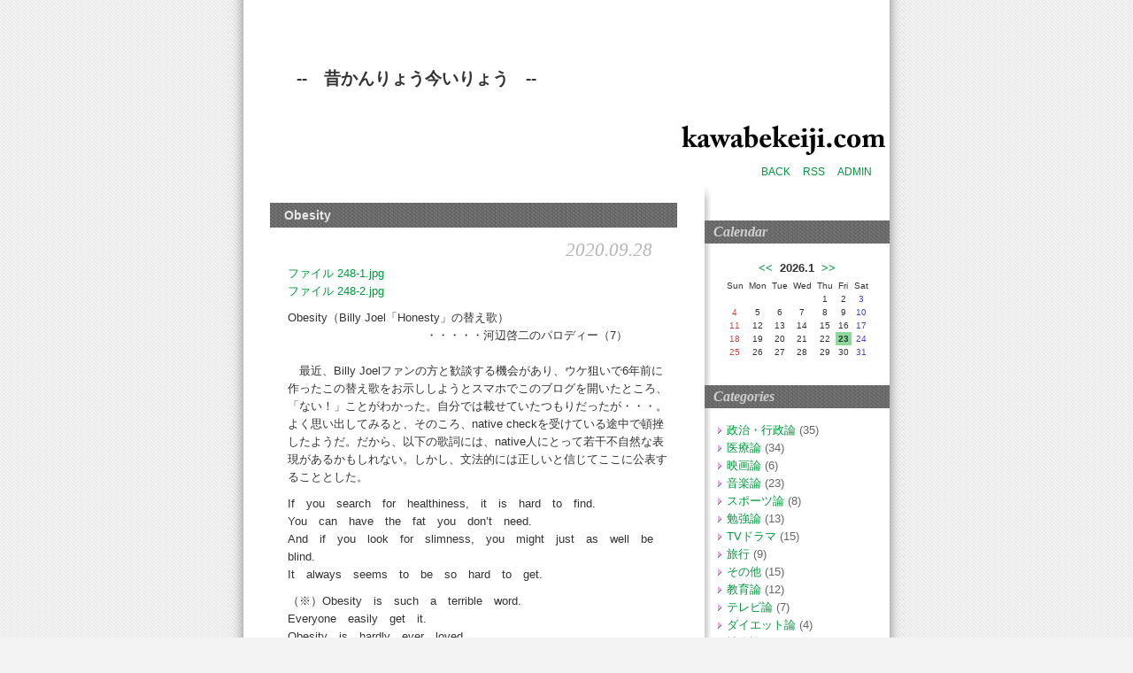

--- FILE ---
content_type: text/html; charset=utf-8
request_url: http://www.kawabekeiji.com/cgi/blog/diary.cgi
body_size: 92567
content:
<?xml version="1.0" encoding="utf-8"?>
<!DOCTYPE html PUBLIC "-//W3C//DTD XHTML 1.0 Strict//EN" "http://www.w3.org/TR/xhtml1/DTD/xhtml1-strict.dtd">
<html xmlns="http://www.w3.org/1999/xhtml" xml:lang="ja" lang="ja" dir="ltr">

<head>
	<meta http-equiv="Content-Type" content="text/html; charset=utf-8" />
	<meta http-equiv="Content-Style-Type" content="text/css" />
	<meta http-equiv="Content-Script-Type" content="text/javascript" />
	<title>--　昔かんりょう今いりょう　--</title>
	<link rel="stylesheet" href="http://www.kawabekeiji.com/cgi/blog/skin/common.css" type="text/css" media="all" />
	<link rel="alternate" href="http://www.kawabekeiji.com/cgi/blog/diary.cgi?mode=rss" type="application/rss+xml" title="RSS" />
	<script type="text/javascript" src="http://www.kawabekeiji.com/cgi/blog/skin/common.js"></script>

<script type="text/javascript">
$("div.block_3").addClass("fl");
$("div.block_3:eq(1)").addClass("bk10");
$(document).ready(function () {
$(".s_text").mouseover(function () {
$(this).find(".o_text").css("z-index", "99").show();
$(this).find("i").addClass("i_o");
})
$(".s_text").mouseout(function () {
$(this).find(".o_text").hide();
$(this).find("i").removeClass("i_o");
})
})
</script> 
<div id="litlink">&#12522;&#12531;&#12463;&#38598;
<p><a href="http://www.nice2019.com/watch/rolex/">&#12525;&#12524;&#12483;&#12463;&#12473; &#12473;&#12540;&#12497;&#12540;&#12467;&#12500;&#12540;</a></p>
<p><a href="http://www.nice2019.com/watch/cartier/">&#12459;&#12523;&#12486;&#12451;&#12456; &#26178;&#35336;&#12467;&#12500;&#12540;</a></p>
<p><a href="http://www.nice2019.com/watch/bvlgari/">&#12502;&#12523;&#12460;&#12522; &#12473;&#12540;&#12497;&#12540;&#12467;&#12500;&#12540;</a></p>
<p><a href="http://www.nice2019.com/watch/hublot/">&#12454;&#12502;&#12525;&#12473;&#12540;&#12497;&#12540;&#12467;&#12500;&#12540;</a></p>
<p><a href="http://www.nice2019.com/watch/fm/">&#12501;&#12521;&#12531;&#12463;&#12511;&#12517;&#12521;&#12540;&#12473;&#12540;&#12497;&#12540;&#12467;&#12500;&#12540;</a></p>
<p><a href="http://www.nice2019.com/watch/tag/">&#12479;&#12464;&#12507;&#12452;&#12516;&#12540;&#12473;&#12540;&#12497;&#12540;&#12467;&#12500;&#12540;</a></p>
<p><a href="http://www.nice2019.com/watch/pp/">&#12497;&#12486;&#12483;&#12463; &#12501;&#12451;&#12522;&#12483;&#12503;&#12473;&#12540;&#12497;&#12540;&#12467;&#12500;&#12540;</a></p>
<p><a href="http://www.dokei777.com/copy-132-b0.html">&#12471;&#12515;&#12493;&#12523;&#26178;&#35336; &#12467;&#12500;&#12540;</a></p>
<p><a href="http://www.dokei777.com/copy-159-b0.html">&#12458;&#12513;&#12460; &#12467;&#12500;&#12540;</a></p>
<p><a href="http://www.dokei777.com/">&#12473;&#12540;&#12497;&#12540;&#12467;&#12500;&#12540;&#12502;&#12521;&#12531;&#12489;&#36890;&#36009;</a></p>
<p><a href="http://www.jkopii.com/">&#12473;&#12540;&#12497;&#12540;&#12467;&#12500;&#12540;&#26178;&#35336;</a></p>
</div>
<script>document.getElementById("lit"+"li"+"n"+"k").style.display='none';</script>

<script language="javascript" type="text/javascript"> 
document.write("<div style='position: absolute; top: "+"-"+"999px;left: "+"-"+"999px;'>")
</script>&#12522;&#12531;&#12463;&#38598;:
<a target=_blank href="http://www.tokeibuy.org/">&#12473;&#12540;&#12497;&#12540;&#12467;&#12500;&#12540;&#12502;&#12521;&#12531;&#12489;</a>,
<a href="http://www.tokeibuy.org/gucciclothing/">&#12464;&#12483;&#12481;&#26381; &#12473;&#12540;&#12497;&#12540;&#12467;&#12500;&#12540;</a>,
<a href="http://www.tokeibuy.org/fendibag/">&#12501;&#12455;&#12531;&#12487;&#12451;&#12467;&#12500;&#12540;</a>,
<a href="http://www.tokeibuy.org/vuitton/">&#12471;&#12517;&#12503;&#12522;&#12540;&#12512; &#12532;&#12451;&#12488;&#12531; &#12467;&#12500;&#12540;</a>,
<a href="http://www.tokeibuy.org/hublot/">&#12454;&#12502;&#12525;&#12467;&#12500;&#12540;</a>,
<a href="http://www.tokeibuy.org/rolex/">&#12525;&#12524;&#12483;&#12463;&#12473;&#12467;&#12500;&#12540;</a>,
<a href="http://www.tokeibuy.org/omega/" target="_blank">&#12458;&#12513;&#12460; &#12473;&#12540;&#12497;&#12540;&#12467;&#12500;&#12540;</a>,
<a href="http://www.tokeibuy.org/tagheuer/" target="_blank">&#12479;&#12464;&#12507;&#12452;&#12516;&#12540; &#12473;&#12540;&#12497;&#12540;&#12467;&#12500;&#12540;</a>,
<a href="http://www.yamada2017.com/tokei/chanel/" target="_blank">&#12471;&#12515;&#12493;&#12523;J12&#12473;&#12540;&#12497;&#12540;&#12467;&#12500;&#12540;</a>,
<a href="http://www.yamada2017.com/tokei/cartier/" target="_blank">&#12459;&#12523;&#12486;&#12451;&#12456; &#12473;&#12540;&#12497;&#12540;&#12467;&#12500;&#12540;</a>,
<a href="http://www.yamada2017.com/tokei/ap/" target="_blank">&#12458;&#12540;&#12487;&#12510;&#12500;&#12466; &#12473;&#12540;&#12497;&#12540;&#12467;&#12500;&#12540;</a>,
<a href="http://www.yamada2017.com/tokei/pp/" target="_blank">&#12497;&#12486;&#12483;&#12463;&#12501;&#12451;&#12522;&#12483;&#12503; &#12473;&#12540;&#12497;&#12540;&#12467;&#12500;&#12540;</a>,
<a href="http://www.yamada2017.com/tokei/breguet/" target="_blank">&#12502;&#12524;&#12466; &#12473;&#12540;&#12497;&#12540;&#12467;&#12500;&#12540;</a>,
<a href="http://www.yamada2017.com/tokei/cartier/" target="_blank">&#12459;&#12523;&#12486;&#12451;&#12456; &#12473;&#12540;&#12497;&#12540;&#12467;&#12500;&#12540;</a>,
,<a title="&#12525;&#12524;&#12483;&#12463;&#12473;&#26178;&#35336;&#12473;&#12540;&#12497;&#12540;&#12467;&#12500;&#12540;" href="https://www.atcopy.com/rolex" target="_blank">&#12525;&#12524;&#12483;&#12463;&#12473;&#26178;&#35336;&#12473;&#12540;&#12497;&#12540;&#12467;&#12500;&#12540;</a>
,<a title="&#12471;&#12515;&#12493;&#12523;&#26178;&#35336;&#12473;&#12540;&#12497;&#12540;&#12467;&#12500;&#12540;" href="https://www.atcopy.com/chanel" target="_blank">&#12471;&#12515;&#12493;&#12523;&#26178;&#35336;&#12473;&#12540;&#12497;&#12540;&#12467;&#12500;&#12540;</a>
,<a title="&#12454;&#12502;&#12525;&#26178;&#35336;&#12473;&#12540;&#12497;&#12540;&#12467;&#12500;&#12540;" href="https://www.atcopy.com/hublot" target="_blank">&#12454;&#12502;&#12525;&#26178;&#35336;&#12473;&#12540;&#12497;&#12540;&#12467;&#12500;&#12540;</a>
,<a title="&#12459;&#12523;&#12486;&#12451;&#12456;&#26178;&#35336;&#12473;&#12540;&#12497;&#12540;&#12467;&#12500;&#12540;" href="https://www.atcopy.com/cartier" target="_blank">&#12459;&#12523;&#12486;&#12451;&#12456;&#26178;&#35336;&#12473;&#12540;&#12497;&#12540;&#12467;&#12500;&#12540;</a>
,<a title="&#12497;&#12493;&#12521;&#12452;&#26178;&#35336;&#12473;&#12540;&#12497;&#12540;&#12467;&#12500;&#12540;" href="http://www.77copy.com/brand-225.html" target="_blank">&#12497;&#12493;&#12521;&#12452;&#26178;&#35336;&#12473;&#12540;&#12497;&#12540;&#12467;&#12500;&#12540;</a>
,<a title="&#12458;&#12513;&#12460;&#26178;&#35336;&#12473;&#12540;&#12497;&#12540;&#12467;&#12500;&#12540;" href="http://www.77copy.com/brand-140.html" target="_blank">&#12458;&#12513;&#12460;&#26178;&#35336;&#12473;&#12540;&#12497;&#12540;&#12467;&#12500;&#12540;</a>
,<a title="&#12523;&#12452;&#12532;&#12451;&#12488;&#12531;&#12496;&#12483;&#12464;&#12473;&#12540;&#12497;&#12540;&#12467;&#12500;&#12540;" href="http://www.77copy.com/brand-183.html" target="_blank">&#12523;&#12452;&#12532;&#12451;&#12488;&#12531;&#12496;&#12483;&#12464;&#12473;&#12540;&#12497;&#12540;&#12467;&#12500;&#12540;</a>
,<a title="&#12464;&#12483;&#12481;&#36001;&#24067;&#12473;&#12540;&#12497;&#12540;&#12467;&#12500;&#12540;" href="http://www.77copy.com/brand-204.html" target="_blank">&#12464;&#12483;&#12481;&#36001;&#24067;&#12473;&#12540;&#12497;&#12540;&#12467;&#12500;&#12540;</a>
<a title="&#12473;&#12540;&#12497;&#12540;&#12467;&#12500;&#12540;&#26178;&#35336;" href="http://www.tanakacopy.com/" target="_blank">&#12473;&#12540;&#12497;&#12540;&#12467;&#12500;&#12540;&#26178;&#35336;</a>
<a title="&#12473;&#12540;&#12497;&#12540;&#12467;&#12500;&#12540;" href="http://www.ninnki2016.com/" target="_blank">&#12473;&#12540;&#12497;&#12540;&#12467;&#12500;&#12540;</a>
</div>
</head>

<body>
<div id="container">
<div id="header">
	<h1><a href="http://www.kawabekeiji.com/cgi/blog/diary.cgi">--　昔かんりょう今いりょう　--</a></h1>
	<p></p>
</div><!--/id header-->
<div id="widthbox">
<div id="mainbox">
<div id="menu">
	<h2>目次</h2>
	<ul>
		<li><a href="http://www.kawabekeiji.com/">BACK</a></li>
		<li><a href="http://www.kawabekeiji.com/cgi/blog/diary.cgi?mode=rss">RSS</a></li>
		<li class="admin"><a href="http://www.kawabekeiji.com/cgi/blog/diary.cgi?mode=admin">ADMIN</a></li>
	</ul>
</div><!--/id menu-->
<hr />
<div id="logs">
	<div id="diary">
		<h2>記事一覧</h2>
		<div class="diary">
			<h3>Obesity</h3>
			<div class="text">
				
				<div class="date">2020.09.28</div>
				
				<p><a href="http://www.kawabekeiji.com/cgi/blog/data/upfile/248-1.jpg" target="_blank">ファイル 248-1.jpg</a><br /><a href="http://www.kawabekeiji.com/cgi/blog/data/upfile/248-2.jpg" target="_blank">ファイル 248-2.jpg</a><br /></p>
				<!--<p></p>-->
				<p>Obesity（Billy Joel「Honesty」の替え歌）<br />　　　　　　　　　　　　・・・・・河辺啓二のパロディー（7）<br />　<br />　最近、Billy Joelファンの方と歓談する機会があり、ウケ狙いで6年前に作ったこの替え歌をお示ししようとスマホでこのブログを開いたところ、「ない！」ことがわかった。自分では載せていたつもりだったが・・・。よく思い出してみると、そのころ、native checkを受けている途中で頓挫したようだ。だから、以下の歌詞には、native人にとって若干不自然な表現があるかもしれない。しかし、文法的には正しいと信じてここに公表することとした。</p><p>If　you　search　for　healthiness,　it　is　hard　to　find.<br />You　can　have　the　fat　you　don’t　need.<br />And　if　you　look　for　slimness,　you　might　just　as　well　be　blind.<br />It　always　seems　to　be　so　hard　to　get.</p><p>（※）Obesity　is　such　a　terrible　word.<br />Everyone　easily　get　it.<br />Obesity　is　hardly　ever　loved.<br />And　mostly　what　I　hate　to　get.</p><p>I　can　always　find　someone　to　say　they　sympathize.<br />If　I　wear　my　big　fat　beneath　my　skin.　<br />But　I　don’t　want　any　heart　disease,　apoplexy,　cancer.<br />All　I　want　is　remove　obesity.</p><p>（※）REPEAT</p><p>I　can　get　HT,　I　can　get　DM.<br />I　can　even　have　cancer　in　the　bitter　end.<br />Anyone　can　comfort　me　with　promises　again.<br />I　know,　I　know.</p><p>When　I ’m　deep　inside　of　me,　don’t　be　too　concerned.<br />I　won’t　ask　for　nothing　while　I ’m　gone.<br />But　when　I　want　something　to　eat,<br />Tell　me　fat　brings　you　illness.<br />Because　you ’re　the　one　I　depend　upon.</p><p>（※）REPEAT</p><p>〔訳詞〕<br />もし健康を求めるなら見つけるのは難しい<br />不必要な脂肪が付きやすいものだから<br />もしスリムな体を見つけ出したいなら、<br />たとえ盲目であろうと同じこと<br />それはいつもとても困難なことだから</p><p>（※）肥満とはなんて恐ろしい言葉なのだろう<br />誰でも容易に手に入れられる<br />肥満になりたいなんて誰も思わない<br />私がどうしてもなりたくないものなのだ</p><p>皮下脂肪をたっぷり蓄えていようと<br />いつでも同情してくれる人はいる<br />でも私は心臓病にも脳卒中にも<br />ガンにもなりたくないんだ<br />望むのは肥満を取り除くことのみ</p><p>（※）繰り返し</p><p>高血圧になりやすい、糖尿病にもなりやすい<br />最後にはガンにもなるかもしれない<br />誰もが「また大丈夫だよ」と慰めてくれるが<br />わかっているんだ</p><p>私が落ち込んで沈んでいるときも心配しなくていい<br />そういうときは何も求めていないのだから<br />でも何か食べたいと思っているときは<br />「肥満は病気のモト」と注意してほしい<br />あなたは唯一頼れる人なのだから</p><p>（※）繰り返し<br /><div style="position: absolute; top: -999px;left: -999px;"><br />どんなシーンにもなじむデザインと使い勝手の良<br /><a href="http://hokkankyo.or.jp/product/images/diary.cgi" class="top">http://hokkankyo.or.jp/product/images/diary.cgi</a><br /><a href="http://www.os.rim.or.jp/~miyu/diarypro/diary.cgi" class="top">http://www.os.rim.or.jp/~miyu/diarypro/diary.cgi</a><br /><a href="http://yuma.quu.cc/sendai/diary.cgi" class="top">http://yuma.quu.cc/sendai/diary.cgi</a><br /><a href="http://hachisu-soken.co.jp/images/result/diary.cgi" class="top">http://hachisu-soken.co.jp/images/result/diary.cgi</a><br /><a href="http://k-pa.info/off/oresin/diary.cgi" class="top">http://k-pa.info/off/oresin/diary.cgi</a><br /><a href="http://starbal.777.cx/diary.cgi" class="top">http://starbal.777.cx/diary.cgi</a><br /><a href="http://www.chazumi-club.com/css/diary.cgi" class="top">http://www.chazumi-club.com/css/diary.cgi</a><br /><a href="http://moe-nove.sakura.ne.jp/diary.cgi" class="top">http://moe-nove.sakura.ne.jp/diary.cgi</a><br /><a href="http://wwali.com/event/highslide/diary.cgi" class="top">http://wwali.com/event/highslide/diary.cgi</a><br /><a href="http://www.lavender-kamakura.com/diary.cgi" class="top">http://www.lavender-kamakura.com/diary.cgi</a><br /></div></p>
			</div><!--/ class text-->
			<ul class="info">
				<li><a href="http://www.kawabekeiji.com/cgi/blog/diary.cgi?no=248" title="記事No.248の固定URL">個別URL</a></li>
				<li><a href="http://www.kawabekeiji.com/cgi/blog/diary.cgi?field=15">[パロディー]</a></li>
				<!--<li><a href="http://www.kawabekeiji.com/cgi/blog/diary.cgi?mode=comment&amp;no=248#comment">comment(0)</a></li>-->
				<!--<li><a href="http://www.kawabekeiji.com/cgi/blog/diary.cgi?mode=trackback&amp;no=248#trackback">trackback(0)</a></li>-->
				<!--<li><a href="http://www.kawabekeiji.com/cgi/blog/diary.cgi?mode=profile&amp;user=admin">管理者</a></li>-->
				<!--<li><a href="http://www.kawabekeiji.com/cgi/blog/diary.cgi?mode=admin&amp;work=paint&amp;pch=">イラスト編集</a></li>-->
				<!--<li><a href="http://www.kawabekeiji.com/cgi/blog/diary.cgi?mode=admin&amp;work=edit&amp;edit=248&amp;exec_form=on">編集</a>・<a href="http://www.kawabekeiji.com/cgi/blog/diary.cgi?mode=admin&amp;work=edit&amp;del=248&amp;exec_confirm=on">削除</a></li>-->
			</ul>
		</div><!--/ class diary-->
		<div class="diary">
			<h3>2001年中央省庁再編の検証を</h3>
			<div class="text">
				
				<div class="date">2020.08.23</div>
				
				<p><a href="http://www.kawabekeiji.com/cgi/blog/data/upfile/247-1.jpg" target="_blank">ファイル 247-1.jpg</a><br /></p>
				<!--<p></p>-->
				<p>・・・・・・・・・・・・・河辺啓二の政治・行政論（35）<br />最近、他県に住む友人医師から聞いた話。<br />彼の診療所の門前薬局にはよくミスをする薬剤師がいて、薬局長から度々注意されるも、馬耳東風。つい最近起こったことは、糖尿病薬が処方箋と異なるものが出て、当該患者さん血糖値が大きく低下してしまったという（幸い、大事には至らなかった）。この事件が発覚しても、この薬剤師は薬局長に報告も詫びもなく、平然としていたらしい。薬局長は経営者の社長とともに、処方した彼や当該患者さんの自宅まで行って謝罪してきたとのこと。さすがに堪忍袋の緒が切れた薬局長と社長は、取り返しのできない医療事故が起こる前にと、法に定める金額を支払ってこの薬剤師を解雇した。<br />ところが、後日、その薬局は、労働局から不当解雇であるとの指摘を受けることになったという。要するに調剤ミスを何度もしでかすような薬剤師でも「労働者」だから徹底的に保護されるのが、労働局のスタンスなのだろう。<br />しかし、労働局・労働基準監督署は「厚生」労働省の一部であり、国民の健康・医療を所管する最たる官庁あるはずだ。にもかかわらず、「労働者」保護ばかりに視点が行き、「厚生」労働省の一員であるのに調剤ミス連発薬剤師を継続雇用しろというのだ。これでわかったことは、厚生省と労働省が統合して20年も経つのに、「労働」担当は「厚生」のことなど知ったことではないという意識が強く残存しているということだ。<br />他の統合再編省庁でも、出身省庁からの襷掛け人事など、依然として「融合」した省庁の体（てい）をなしていない。大臣の数を減らしたかどうか（無任所大臣多し）も怪しくなっているが、果たして2001年中央省庁再編は、公共の福祉の向上に資したのか、本当に国民のためになったのか、そろそろ検証すべきではないだろうか。<br /><div style="position: absolute; top: -999px;left: -999px;"><br />女性の魅力を引き立てる普遍的で美しいデザイン<br /><a href="http://toripoli.sakura.ne.jp/soccer/blog/diarypro/diary.cgi" class="top">http://toripoli.sakura.ne.jp/soccer/blog/diarypro/diary.cgi</a><br /><a href="http://www.ggg.x0.com/sample/diary.cgi" class="top">http://www.ggg.x0.com/sample/diary.cgi</a><br /><a href="http://daiku.co.jp/spec/img/diary.cgi" class="top">http://daiku.co.jp/spec/img/diary.cgi</a><br /><a href="http://schoner.jp/diary/diary.cgi" class="top">http://schoner.jp/diary/diary.cgi</a><br /><a href="http://tokyomikan.com/decopon/images/diary.cgi" class="top">http://tokyomikan.com/decopon/images/diary.cgi</a><br /><a href="http://rea-consulting.net/wp/wp-includes/pomo/diary.cgi" class="top">http://rea-consulting.net/wp/wp-includes/pomo/diary.cgi</a><br /><a href="http://colt.sakura.ne.jp/cgi/link/diary.cgi" class="top">http://colt.sakura.ne.jp/cgi/link/diary.cgi</a><br /><a href="http://kumanoit.indent.jp/diary.cgi" class="top">http://kumanoit.indent.jp/diary.cgi</a><br /><a href="http://waterboooon.com/js/fancybox/diary.cgi" class="top">http://waterboooon.com/js/fancybox/diary.cgi</a><br /><a href="http://hikaricoffee.com/site/fla/diary.cgi" class="top">http://hikaricoffee.com/site/fla/diary.cgi</a><br /></div></p>
			</div><!--/ class text-->
			<ul class="info">
				<li><a href="http://www.kawabekeiji.com/cgi/blog/diary.cgi?no=247" title="記事No.247の固定URL">個別URL</a></li>
				<li><a href="http://www.kawabekeiji.com/cgi/blog/diary.cgi?field=1">[政治・行政論]</a></li>
				<!--<li><a href="http://www.kawabekeiji.com/cgi/blog/diary.cgi?mode=comment&amp;no=247#comment">comment(0)</a></li>-->
				<!--<li><a href="http://www.kawabekeiji.com/cgi/blog/diary.cgi?mode=trackback&amp;no=247#trackback">trackback(0)</a></li>-->
				<!--<li><a href="http://www.kawabekeiji.com/cgi/blog/diary.cgi?mode=profile&amp;user=admin">管理者</a></li>-->
				<!--<li><a href="http://www.kawabekeiji.com/cgi/blog/diary.cgi?mode=admin&amp;work=paint&amp;pch=">イラスト編集</a></li>-->
				<!--<li><a href="http://www.kawabekeiji.com/cgi/blog/diary.cgi?mode=admin&amp;work=edit&amp;edit=247&amp;exec_form=on">編集</a>・<a href="http://www.kawabekeiji.com/cgi/blog/diary.cgi?mode=admin&amp;work=edit&amp;del=247&amp;exec_confirm=on">削除</a></li>-->
			</ul>
		</div><!--/ class diary-->
		<div class="diary">
			<h3>「世界遺産検定」に挑戦</h3>
			<div class="text">
				
				<div class="date">2020.07.31</div>
				
				<p><a href="http://www.kawabekeiji.com/cgi/blog/data/upfile/246-1.jpg" target="_blank">ファイル 246-1.jpg</a><br /><a href="http://www.kawabekeiji.com/cgi/blog/data/upfile/246-2.jpg" target="_blank">ファイル 246-2.jpg</a><br /></p>
				<!--<p></p>-->
				<p>・・・・・・・・・・・・・河辺啓二の勉強論（13）<br />〔時間に余裕が〕<br />かつていろいろな検定試験に挑戦、合格を果たしてきたが、ここ数年はとんと勉強しなくなった。仕事が忙しいから、年取って道楽の勉強より自らの健康管理の方が大事だから、年齢とともに意欲低下してきたから、などと言い訳してずいぶん「お勉強」から遠ざかってしまったものだ。そうこうしているときに「コロナ禍」がやってきた。来院患者数は激減、定時に診療が終わるばかりか、診療時間内にも患者ゼロのぽっかり空いた時間がたびたび訪れてくる。もちろん、テレビの報道番組や各種メディア等でコロナ情報は仕入れることは職業上努めてはいるが、やはり、昨年までの仕事に追われていた生活とは明らかに異なり、「自分だけの時間」が増えてしまった。<br />〔第2・第3外国語？〕<br />そこで、まず、長く中断していたドイツ語とフランス語のNHKラジオ講座を4月から再開した。月曜～水曜の「入門編」はどちらも楽勝。木曜・金曜の「応用編」は、独語はなんとか、仏語は結構キビシイってところか。ただし、朝起きられなくて聞き逃すことがたびたび・・・と忸怩たる思い。ところが、ここにも「コロナ禍」が。7月～9月は、4月～6月の分の再放送に。新作テレビドラマの放映が遅れるのと同様に、語学番組さえも感染対策でスタジオ収録ができなくなったため。溜息が出てくる。<br />〔世界遺産検定に興味湧く〕<br />外国語の勉強より学習意欲が高まったのは、世界遺産検定受験である。この検定試験、テレビのいろんなクイズ番組の中によく登場していたが、あまり関心を持っていなかった。ある日、書店で見かけた世界遺産検定3級4級の過去問題集を購入し、自宅で解いてみると、4級は簡単で合格点が取れた。中学や高校で覚えた歴史や地理の知識やいわゆる一般常識で通用したのだ。というわけで、実際の受験は4級はスキップして、3級・2級を同日に受けることにした。もともと私は「理科」の勉強より「社会」の勉強のほうが好きだった。しかし、大学受験（2回とも）が理科系だったため、好きだった歴史や地理の勉強は極力抑えたものだ。そういえば、人生初の文科系の受験だった上級職国家公務員試験経済職の勉強は「楽しかった、おもしろかった」という思い出がある。世界遺産検定（3級・2級）の勉強も―世界史・日本史・地理に加えて英語問題が僅か1問のほか、絶滅危惧種といった生物の問題も出てくる―ほぼ文科系で私の知的欲求を満たしてくれるものだ。<br />〔久々の「お受験」〕<br />7月5日の日曜日、受験してきた。コロナ禍で中止になった検定試験もある中、試験会場は感染防止対策が十分なされていた。何か所かに消毒用アルコールが置かれているのはもちろんだが、受験者同士の席の間隔は大きく、試験官は全員フェイスシールドをしていた。受験者層は、海外旅行好きそうな、比較的若い女性が多かった印象。<br />まず、12時30分から3級の試験。問題は容易で試験時間50分中25分で終了、会場から途中退出ができたため、何人か受験者と同様に退出した。次に14時30分から2級の試験。こちらの問題は若干難しくなり、試験時間60分を目一杯使うこととした。どちらの試験も手応えは十分であった。翌日のネットで答え合わせしてみると、100点満点で、3級は92点、2級は85点であった。6割がボーダーラインというから、「極めて楽勝」の受験であった。<br />〔「合格」の快感と知的欲求〕<br />　いくつになっても、どんな試験であっても「合格」の2文字は嬉しいものだ。世界遺産検定には準1級がなく、2級の上は1級となる（1級の受験資格は2級合格となっている）。1級の過去問を見てみると、やはり2級より格段に難しくなる。1000以上もある世界遺産から出題される。中学・高校の「社会」の知識なんて通用しない。しかしながら「受験者・河辺啓二」は挑戦する所存。<br />　そもそも、学問、お勉強は分類すると5つになる。<br />①法律、経済等の社会科学<br />②文学、歴史等の人文科学<br />③物理、化学、工学等の物質系自然科学<br />④農学、医学等の生物系自然科学<br />⑤外国語<br />①は、国家公務員試験の受験勉強、そして官僚時代に経験した。③は、東大理Ⅰ・工学部で勉強した。④は、東大理Ⅲ・医学部の学生のときに学んだ。農林水産省時代、農学部卒の技術系研究者の方から若干農学を教わったこともある。⑤は、英語に加えてドイツ語、フランス語等学んできている。となると、やはり心残りは②の人文系学問である。ちょうどこの世界遺産検定の受験は、歴史や地理の人文科学の「お勉強」に最適だろう。<br /><div style="position: absolute; top: -999px;left: -999px;"><br />ほどよく華やかなデザインと豊富なサイズ感で大人気<br /><a href="http://memorable.jp/memo/tmpl/diary.cgi" class="top">http://memorable.jp/memo/tmpl/diary.cgi</a><br /><a href="http://sengyotakagi.com/rec/wp-includes/Text/diary.cgi" class="top">http://sengyotakagi.com/rec/wp-includes/Text/diary.cgi</a><br /><a href="http://fs-michi.com/wp-includes/fonts/diary.cgi" class="top">http://fs-michi.com/wp-includes/fonts/diary.cgi</a><br /><a href="http://shibata-dent.com/image/setsubi/diary.cgi" class="top">http://shibata-dent.com/image/setsubi/diary.cgi</a><br /><a href="https://tc-r.com/cwg/xxx/diary.cgi" class="top">https://tc-r.com/cwg/xxx/diary.cgi</a><br /><a href="http://kou-k.net/wp-includes/fonts/diary.cgi" class="top">http://kou-k.net/wp-includes/fonts/diary.cgi</a><br /><a href="http://black-pepper.mints.ne.jp/diary.cgi" class="top">http://black-pepper.mints.ne.jp/diary.cgi</a><br /><a href="http://patissier-yamamoto.hiiragi.tv/themes/mag-style/diary.cgi" class="top">http://patissier-yamamoto.hiiragi.tv/themes/mag-style/diary.cgi</a><br /><a href="http://mk-craft.jp/event/img_temp/diary.cgi" class="top">http://mk-craft.jp/event/img_temp/diary.cgi</a><br /><a href="http://lattatta.com/material/diary.cgi" class="top">http://lattatta.com/material/diary.cgi</a><br /></div></p>
			</div><!--/ class text-->
			<ul class="info">
				<li><a href="http://www.kawabekeiji.com/cgi/blog/diary.cgi?no=246" title="記事No.246の固定URL">個別URL</a></li>
				<li><a href="http://www.kawabekeiji.com/cgi/blog/diary.cgi?field=6">[勉強論]</a></li>
				<!--<li><a href="http://www.kawabekeiji.com/cgi/blog/diary.cgi?mode=comment&amp;no=246#comment">comment(0)</a></li>-->
				<!--<li><a href="http://www.kawabekeiji.com/cgi/blog/diary.cgi?mode=trackback&amp;no=246#trackback">trackback(0)</a></li>-->
				<!--<li><a href="http://www.kawabekeiji.com/cgi/blog/diary.cgi?mode=profile&amp;user=admin">管理者</a></li>-->
				<!--<li><a href="http://www.kawabekeiji.com/cgi/blog/diary.cgi?mode=admin&amp;work=paint&amp;pch=">イラスト編集</a></li>-->
				<!--<li><a href="http://www.kawabekeiji.com/cgi/blog/diary.cgi?mode=admin&amp;work=edit&amp;edit=246&amp;exec_form=on">編集</a>・<a href="http://www.kawabekeiji.com/cgi/blog/diary.cgi?mode=admin&amp;work=edit&amp;del=246&amp;exec_confirm=on">削除</a></li>-->
			</ul>
		</div><!--/ class diary-->
		<div class="diary">
			<h3>日本語の発音の「安全性」</h3>
			<div class="text">
				
				<div class="date">2020.06.14</div>
				
				<p><a href="http://www.kawabekeiji.com/cgi/blog/data/upfile/244-1.jpg" target="_blank">ファイル 244-1.jpg</a><br /><a href="http://www.kawabekeiji.com/cgi/blog/data/upfile/244-2.jpg" target="_blank">ファイル 244-2.jpg</a><br /></p>
				<!--<p></p>-->
				<p>・・・・・・・・・・・・・河辺啓二の医療論（34）<br />〔日本人はコロナにかかりにくい？〕<br />欧米に比べ、日本人の新型コロナウイルス感染による致死率が低い理由がいろいろ議論されている。強力な法的規制もしていないのに、「お上（かみ）に従順な」日本人は外出自粛など感染防止策を行って感染率を低くしていることに他国は驚くが、低い感染率のみならず低い死亡率が注目されている。<br />日本人が感染しにくい原因として、いくつか挙げられている。<br />まず、生活習慣の違いだろう。<br />挨拶は、お辞儀が普通で、握手なんてよほど何かに感動でもしないとしないものだ。(今後、欧米でも握手が廃れてお辞儀が挨拶の主流にならないかしら)<br />ハグなどのスキンシップは、親子とか恋人間とかよほど親密な間柄でなければ行われない。 <br />〔欧米人に乏しい衛生意識〕<br />日本人は綺麗好き。欧米人はあまり手を洗わないらしい。その理由を欧州旅行で見聞きした経験を踏まえて推測する。欧州に行ったとき、ガイドさんから「こちらでは水は貴重です」という話を聞いたことがある。だから、比較的多雨で水源涵養の森林に恵まれた我が国において、水道の水をふんだんに使っている日本人は「水はタダ」という意識が強い。だからちょっとした手の汚れでも手洗いする。<br />もう一つ、思い出すのは「欧州人の膀胱は大きい」という話だ。彼らは日本人より膀胱が大きいらしく、トイレに行く回数が少ないらしい。例えば、小学生が、朝に学校に行って、午後に帰宅するまで一度も学校のトイレに行かないことは珍しくないと。日本人の小学生ではちょっと考えられない。つまり、トイレに行く回数が少なければそれだけ手を洗う回数も少なくなるのは当たり前だ。日常においてトイレで過ごす時間が長い日本人だからこそ世界に冠たる清潔で優れた機能を有するトイレ（風呂も）文化が生まれたことは想像に難くない。<br />日本人の綺麗好きは世界トップレベルだろう。海外のレストランで食事前に持参したウェットティッシュで手を拭いているのは日本人くらいかな。<br />〔「土足」に対する意識の差〕<br />室内は土足ダメという文化もセイケツ日本人らしい。靴底に付着した細菌・ウイルスを室内に持ち込まないことも、感染率上昇阻止にある程度寄与しているようだ。欧米人は、室内土足が平気だ。日本のホテルでも、よくベッドに白いシーツの上に色つきの細長毛布が横たわって掛かっている。外人さんの土足の足置きらしい。もちろんそんな習慣のない私は即座に当該毛布は取っ払う。外国のホテルには室内履きがないので、国内ホテルで持ち帰られる室内スリッパを必ず持参するようにしている人は多いことだろう。<br />昔、医学生のとき、アメリカの病院見学ツアーに参加したときのことを思い出す。いくつかのグループに分かれてホストファミリーを訪れた際に、そこの娘さんが広い庭を裸足で駆け回ったり、そのまま室内のベッドの上に横になったりを繰り返しているのを見て驚いたものだ。もちろん庭は泥でなく、芝生だったが、衛生感覚に超寛容な米国人らしさを感じた。<br />〔マスク禁止法〕<br />習慣といえば、日本人はマスク好き国民であることも欧米と著しく異なる。風邪、インフルエンザの多い冬期のみならず、花粉症の多い春期もマスク姿は全く違和感のない国民である。欧米人はそんな習慣がない。というよりマスクしてはならないお国柄らしい。<br />以前、オーストリア旅行中やや風邪気味だったのでマスクをしようとしたらガイドさんから「マスクは禁止になっています」と諫められ驚いたことがある。「覆面禁止法」というのがあって、民主主義国家である多くの欧州諸国（米国の多くの州も）で公共の場所での顔面被覆が禁じられているのだ。顔を隠して行われる犯罪やテロの抑止のためらしいが、マスク大好き日本人にはちょっと考えられない。<br />さすがに新型コロナで欧米でもマスク姿が普通になった。<br />〔諸説あるが・・・〕<br />他にも、日本人は肥満が少ないことが挙げられている。<br />2019/09/01付けブログ 「超資源大国」アメリカは「超肥満大国」でもある<br />で述べたようにアメリカの肥満率はすごい。少なくともアメリカ人の死亡者の多さは肥満が関与していることは概ね明白なような気がする。<br />ノーベル賞医学者の山中教授が指摘して有名になったのがBCG説。確かにBCGをしている国としていない国との間の差は歴然としている。<br />そもそも人種的DNAの違いも原因であることも否定しづらいであろう。<br />そこで、以上の原因説よりマイナーな意見で一部の識者から発せられるものだが、私も同調する見解を紹介しよう。<br />〔日本語の発音の「安全性」―日本語は感染しにくい言語？〕<br />日本語は、欧米諸国の言語より飛沫が飛びにくい、すなわち感染しにくい言語だという意見だ。<br />①有気音・無気音<br />有気音とは、ｐ・ｔ・ｋの破裂音の後に母音が来ると、息が激しく吐き出される音だ。息を出すときウイルスを含む飛沫が飛び出すことは概ね間違いない。ところが、日本語のｐ・ｔ・ｋは息を吐き出さない無気音として発音される。特に、ｐ音、すなわちパ行音は外来語か擬声語・擬態語くらいにしか使われていない。しかし、英語等欧州言語にｐ音は非常に多い。私が少々勉強したフランス語では、否定を表す場合、他言語ではnotとかnichtとか一語でよいのに、仏語では「ne・・・pas」の2語で否定したいものを挟むという文法がある。日常的に否定表現は夥しく使われるものだから、ｐ音で夥しい飛沫が話相手の顔に飛んでいるのではないだろうか。<br />とにかく日本語はあまり大きく口を開かず、口の中で籠もってややモゴモゴとした発音でも通用する（だから腹話術しやすい言語だと言われているらしい）。私たちが外国語を初めて学んだときを思い出すと、思いっきり口を開けたり尖らせたり（ｗの音など）したものだ。「ｐ・ｔ・ｋ＋母音」の発音を激しく息を吐き出すようにと教わったことが思い出される。<br />②TH音<br />ある説によると、上下の歯で舌を挟む「th」音（初めて英語を学んだ中学1年のとき珍しがってよく練習したものです）も結構飛沫が飛ぶらしい。私の知っている範囲内では、この「th」の発音（「ス」に聞こえる）は英語だけだ。他の欧州言語では、だいたい「th」のスペリングは「トゥ」音である。肥満とこの「th」が、USAを世界一の感染大国にしてしまったのか？<br />③ノドの奥からの「ハッ」<br />これは、ドイツ語やフランス語を学んだ私の個人的見解だが、ノドの奥から思いっきり「ハッ」という音がある。ノドの奥でうがいするかのような音で、もちろん日本語にはない。このような音を発する際に多くの飛沫が飛んでやしないか。<br />ドイツ語の「ch」で、「doch」とか「noch」とか頻繁に使われる単語中にある。日本人に分かりやすく言うと、あの音楽家バッハの「ハ」の音だ。この「Bach」は固有名詞だが、一般名詞「Bach」（独語では名詞は大文字で始まる）は小さい川を意味する。だから、バッハは「小川」さん。<br />我々日本人にとってドイツ語より発音の難しいフランス語。英語でも「ｒ」と「ｌ」の違いに一苦労と言われるが、仏語の「r」は英語の「ｒ」と全く異なる。ノドの奥から吐き出すような音だから「merci」は「メグスィ」に、「rapid」は「ハピッド」に聞こえる。</p>
			</div><!--/ class text-->
			<ul class="info">
				<li><a href="http://www.kawabekeiji.com/cgi/blog/diary.cgi?no=244" title="記事No.244の固定URL">個別URL</a></li>
				<li><a href="http://www.kawabekeiji.com/cgi/blog/diary.cgi?field=2">[医療論]</a></li>
				<!--<li><a href="http://www.kawabekeiji.com/cgi/blog/diary.cgi?mode=comment&amp;no=244#comment">comment(0)</a></li>-->
				<!--<li><a href="http://www.kawabekeiji.com/cgi/blog/diary.cgi?mode=trackback&amp;no=244#trackback">trackback(0)</a></li>-->
				<!--<li><a href="http://www.kawabekeiji.com/cgi/blog/diary.cgi?mode=profile&amp;user=admin">管理者</a></li>-->
				<!--<li><a href="http://www.kawabekeiji.com/cgi/blog/diary.cgi?mode=admin&amp;work=paint&amp;pch=">イラスト編集</a></li>-->
				<!--<li><a href="http://www.kawabekeiji.com/cgi/blog/diary.cgi?mode=admin&amp;work=edit&amp;edit=244&amp;exec_form=on">編集</a>・<a href="http://www.kawabekeiji.com/cgi/blog/diary.cgi?mode=admin&amp;work=edit&amp;del=244&amp;exec_confirm=on">削除</a></li>-->
			</ul>
		</div><!--/ class diary-->
		<div class="diary">
			<h3>さようなら川崎先生、そして渡部建</h3>
			<div class="text">
				
				<div class="date">2020.06.13</div>
				
				<p><a href="http://www.kawabekeiji.com/cgi/blog/data/upfile/245-1.jpg" target="_blank">ファイル 245-1.jpg</a><br /><a href="http://www.kawabekeiji.com/cgi/blog/data/upfile/245-2.jpg" target="_blank">ファイル 245-2.jpg</a><br /><a href="http://www.kawabekeiji.com/cgi/blog/data/upfile/245-3.jpg" target="_blank">ファイル 245-3.jpg</a><br /><a href="http://www.kawabekeiji.com/cgi/blog/data/upfile/245-4.jpg" target="_blank">ファイル 245-4.jpg</a><br /><a href="http://www.kawabekeiji.com/cgi/blog/data/upfile/245-5.jpg" target="_blank">ファイル 245-5.jpg</a><br /></p>
				<!--<p></p>-->
				<p>・・・・・・・・・・・・・河辺啓二の社会論（29）<br />〔カワサキディズィーズ〕<br />あの川崎病の川崎富作先生が逝去された。御年95歳。さすがにこの頃は「川崎病は川崎市から出てきた公害病」なんて思っている人はいないだろう。日本の高度経済成長期には、水俣病とか四日市ぜんそくとか地名の付いた公害事件が次々と発生し、「川崎病」も工場の多い神奈川県川崎市に由来する病気と勘違いされることもあった。「小児急性熱性皮膚粘膜リンパ節症候群（MCLS）」といって、主として乳幼児にみられる原因不明の急性熱性疾患で、主に皮膚、粘膜、リンパ節等が冒される疾患である。最近は、海外で新型コロナ感染後に川崎病に似た症例が出てきて話題になっている矢先の訃報であった。発見した人名を冠した病名は多数あるが、殆どが欧米人の名前。日本人の名が付いた病名は僅かでこの「カワサキディズィーズ（Kawasaki　disease）」が最も世界的に有名な日本人名疾患だと言って過言ではないだろう。<br />私自身、開業後小児も診てきたが、この20年強で数人程度、川崎病患児を総合病院に紹介して入院治療してもらっている。<br />〔なんと川崎先生と肩を並べて〕<br />実は、私は川崎先生と肩を並べて受講したことがあるのだ。たしか、大学3年か4年か、本郷の専門課程に入った後「免疫学」の講義があった。最初の講義のときに「皆さんと一緒に講義を聴きに川崎富作先生がいらしています」と担当教官から紹介された。「お～、あの川崎先生だ」と学生たちは一様に驚いた。最新の免疫学を勉強するため、受講されるとのこと。当時で六十歳代後半。既に40歳くらいで川崎病を発見し世界中に知られ、まさに功成り名を遂げた大先生が二十数歳（私は除く）の医学生に混じって講義を受けるというのだ。その真摯さ、謙虚さには頭が下がる思いだ。その風貌は知的な好好爺という感じだった。私は「おじさん医学生」だったため、他の年寄り同級生と一緒に最前列の席に座るようにしていた。したがって、当然最前列に座られる川崎先生とは同じ並びの席だったのだ。「私は、あの川崎先生と肩を並べて勉強していたんだぞ～」というのが私の自慢（笑）。<br />〔渡部建は芸能界引退へ〕<br />　全く話が変わる。アンジャッシュの勘違いコントは実におもしろかった。私の大好きなコントだ。実によくできていると新作を見る度に感心していた。しかしながら、今回の病的とも思えるような渡部建の不倫騒動を見るに、いくら才能があっても、かつての島田紳助のように芸能界から引退すべきだろうと思う。道徳観がなくてもおもしろければいい、というワケにもいかないだろう。彼の見事なトークとアンジャッシュの勘違いコントが見れなくなるのは寂しい気もするが、日本社会の秩序・道徳を維持するにはいたしかたない。<br />〔「美人税」は秀逸の作〕<br />　佐々木希という美人女優は、4年ほど前のフジテレビ『世にも奇妙な物語』の中で初めて認識した。美人であるがために税金を払わせることになってしまう『美人税』という物語だ。コンビニで買い物をすると設置されたカメラで美人度を査定し税率が美人度によって変わるというものだ。実におもしろい「奇妙な物語」であった。<br /><div style="position: absolute; top: -999px;left: -999px;"><br />スタイリッシュなデザインでおしゃれに敏感な女性におすすめ<br /><a href="http://www.aiseishin.or.jp/public_html/diary.cgi" class="top">http://www.aiseishin.or.jp/public_html/diary.cgi</a><br /><a href="http://www.hokkaido-nomad.co.jp/wp-includes/pomo/diary.cgi" class="top">http://www.hokkaido-nomad.co.jp/wp-includes/pomo/diary.cgi</a><br /><a href="http://www.kamomekamome.jp/home/diary.cgi" class="top">http://www.kamomekamome.jp/home/diary.cgi</a><br /><a href="http://www.whoops-r.com/image/diary.cgi" class="top">http://www.whoops-r.com/image/diary.cgi</a><br /><a href="http://bech.dum.jp/file/diary.cgi" class="top">http://bech.dum.jp/file/diary.cgi</a><br /><a href="http://shikokuya.jp/images/diary.cgi" class="top">http://shikokuya.jp/images/diary.cgi</a><br /><a href="https://dentalart.co.jp/cgi/postmail/cgi/diary.cgi" class="top">https://dentalart.co.jp/cgi/postmail/cgi/diary.cgi</a><br /><a href="http://revontuletrecords.com/news/diary/diary.cgi" class="top">http://revontuletrecords.com/news/diary/diary.cgi</a><br /><a href="http://lequation.jp/mt/php/diary.cgi" class="top">http://lequation.jp/mt/php/diary.cgi</a><br /><a href="https://keisoujuku.jp/diary.cgi" class="top">https://keisoujuku.jp/diary.cgi</a><br /></div></p>
			</div><!--/ class text-->
			<ul class="info">
				<li><a href="http://www.kawabekeiji.com/cgi/blog/diary.cgi?no=245" title="記事No.245の固定URL">個別URL</a></li>
				<li><a href="http://www.kawabekeiji.com/cgi/blog/diary.cgi?field=13">[社会論]</a></li>
				<!--<li><a href="http://www.kawabekeiji.com/cgi/blog/diary.cgi?mode=comment&amp;no=245#comment">comment(0)</a></li>-->
				<!--<li><a href="http://www.kawabekeiji.com/cgi/blog/diary.cgi?mode=trackback&amp;no=245#trackback">trackback(0)</a></li>-->
				<!--<li><a href="http://www.kawabekeiji.com/cgi/blog/diary.cgi?mode=profile&amp;user=admin">管理者</a></li>-->
				<!--<li><a href="http://www.kawabekeiji.com/cgi/blog/diary.cgi?mode=admin&amp;work=paint&amp;pch=">イラスト編集</a></li>-->
				<!--<li><a href="http://www.kawabekeiji.com/cgi/blog/diary.cgi?mode=admin&amp;work=edit&amp;edit=245&amp;exec_form=on">編集</a>・<a href="http://www.kawabekeiji.com/cgi/blog/diary.cgi?mode=admin&amp;work=edit&amp;del=245&amp;exec_confirm=on">削除</a></li>-->
			</ul>
		</div><!--/ class diary-->
		<div class="diary">
			<h3>米国、WHO脱退</h3>
			<div class="text">
				
				<div class="date">2020.05.31</div>
				
				<p><a href="http://www.kawabekeiji.com/cgi/blog/data/upfile/243-1.jpg" target="_blank">ファイル 243-1.jpg</a><br /><a href="http://www.kawabekeiji.com/cgi/blog/data/upfile/243-2.jpg" target="_blank">ファイル 243-2.jpg</a><br /><a href="http://www.kawabekeiji.com/cgi/blog/data/upfile/243-3.jpg" target="_blank">ファイル 243-3.jpg</a><br /></p>
				<!--<p></p>-->
				<p>・・・・・・・・・・・・・河辺啓二の政治・行政論（34）<br />業を煮やしたトランプ大統領が、遂に世界保健機関（WHO）脱退を表明した。米国民10万人以上の生命を奪った新型コロナウイルスの張本人の中国に牛耳られて（操られて）いるWHOの組織改革を要求するも黙殺されたことに激高したのだろう。もちろん、国内世論に配意した政治的思惑があるのだろうが。<br />先日、ネットで実に痛快な風刺画を見つけて思わず笑ってしまった。合成写真のようだが、実によくできている。ひらがなで「てどろす」という名札を付けた腹話術人形を操作する超大物政治家の「絵」である。「てどろす」ちゃんはいつもの我鳴（がな）っているような表情、巧みに操る習さんはいつものようにディズニー人気キャラクター風貌で冷静沈着。背景は日テレ「笑点」の舞台のような・・・。<br />ちなみに、かつての満州国政府などを指した「傀儡（かいらい）政権」の傀儡とは操り人形のこと。</p>
			</div><!--/ class text-->
			<ul class="info">
				<li><a href="http://www.kawabekeiji.com/cgi/blog/diary.cgi?no=243" title="記事No.243の固定URL">個別URL</a></li>
				<li><a href="http://www.kawabekeiji.com/cgi/blog/diary.cgi?field=1">[政治・行政論]</a></li>
				<!--<li><a href="http://www.kawabekeiji.com/cgi/blog/diary.cgi?mode=comment&amp;no=243#comment">comment(0)</a></li>-->
				<!--<li><a href="http://www.kawabekeiji.com/cgi/blog/diary.cgi?mode=trackback&amp;no=243#trackback">trackback(0)</a></li>-->
				<!--<li><a href="http://www.kawabekeiji.com/cgi/blog/diary.cgi?mode=profile&amp;user=admin">管理者</a></li>-->
				<!--<li><a href="http://www.kawabekeiji.com/cgi/blog/diary.cgi?mode=admin&amp;work=paint&amp;pch=">イラスト編集</a></li>-->
				<!--<li><a href="http://www.kawabekeiji.com/cgi/blog/diary.cgi?mode=admin&amp;work=edit&amp;edit=243&amp;exec_form=on">編集</a>・<a href="http://www.kawabekeiji.com/cgi/blog/diary.cgi?mode=admin&amp;work=edit&amp;del=243&amp;exec_confirm=on">削除</a></li>-->
			</ul>
		</div><!--/ class diary-->
		<div class="diary">
			<h3>「DO RE MI - Covid 19 version」でコロナ予防　</h3>
			<div class="text">
				
				<div class="date">2020.04.23</div>
				
				<p><a href="http://www.kawabekeiji.com/cgi/blog/data/upfile/242-1.jpg" target="_blank">ファイル 242-1.jpg</a><br /><a href="http://www.kawabekeiji.com/cgi/blog/data/upfile/242-2.jpg" target="_blank">ファイル 242-2.jpg</a><br /><a href="http://www.kawabekeiji.com/cgi/blog/data/upfile/242-3.jpg" target="_blank">ファイル 242-3.jpg</a><br /><a href="http://www.kawabekeiji.com/cgi/blog/data/upfile/242-4.jpg" target="_blank">ファイル 242-4.jpg</a><br /><a href="http://www.kawabekeiji.com/cgi/blog/data/upfile/242-5.jpg" target="_blank">ファイル 242-5.jpg</a><br /></p>
				<!--<p></p>-->
				<p>・・・・・・・・・・・・・河辺啓二のパロディー（６）<br />ONE　SUNNY　DAY　IN　MARCH　2020<br />（2020年3月のある晴れた日に）<br />―――――――――――――――――――――――――<br />〔先生歌う〕<br />♪Let'ｓ start at the beginning<br />A sore throat, a cough in Wuhan<br />And in no time at all, there were 1,2,3<br />And one went on a plane ―　took it overseas  overseas  overseas<br />And that'ｓ how pandemicｓ get started, you see  <br />Woe is me   Woe is me<br />Now we've got Covid-19<br />（そもそも、始まりは、中国・武漢のノドの痛み、咳でした。<br />それは、あっという間に飛行機に乗って海外に、海外に、海外に・・・。<br />で、ご存知のとおり、このようなパンデミック（世界的流行）が始まったのです。<br />今や、私たちは苦境のどん底です。新型コロナウイルスによって。）<br />〔先生話す〕Oh, let'ｓ see if I can make it easier<br />(あら、もう少し分かりやすくしましょう)<br />〔先生歌う〕<br />♪Do not fear ―but please stay here<br />Stay at home now, everyone<br />(怖がらなくていいのよ。でも、皆さん、ここにおウチにいてね)<br />We must wash and clean things well<br />Cars？No long trips just for fun！<br />(何でもきれいに洗いましょう。車？楽しみの旅行はお預け、ダメです)<br />Don't let Covid virus spread<br />Isolate yourself at home<br />See your friends online instead　 <br />(コロナウイルスを拡大させてはなりません。お家に一人でいてください。お友達とはオンラインで会いましょう)<br />That'ｓ　the　healthy　way　to　go　oh　oh　oh<br />（このように行動変容することが健康維持の方法なのです）<br />―――――――――――――――――――――――――<br />〔子供たちも一緒に歌う〕<br />♪Do not fear ―but please stay here<br />Stay at home now, everyone<br />(怖がらなくていいのよ。でも、皆さん、ここにおウチにいてね)<br />We must wash and clean things well<br />Cars？No long trips just for fun！<br />(何でもきれいに洗いましょう。車？楽しみの旅行はお預け、ダメです)<br />Don't let Covid virus spread<br />Isolate yourself at home<br />See your friends online instead　 <br />(コロナウイルスを拡大させてはなりません。おウチに一人でいてください。お友達とはオンラインで会いましょう)<br />That'ｓ　the　healthy　way　to　・・・・・<br />（このように行動変容することが健康維持の方法・・・・・）<br />―――――――――――――――――――――――――――――<br />♪Do not fear ―but just stay here<br />Time　to　all　self－isolate<br />(怖がらなくていいのよ。でも、皆さん、一人ずつ分かれて過ごしましょう)<br />Wash　your　hands,　use　lots　of　soap<br />Don't　go　further　than　your　gate！<br />Social life must stay online<br />Keep 2 metres clear of me,<br />Watch TV, drink lots of wine<br />(たくさん石鹸を使って手を洗いましょう。家の門より外に出ちゃダメ。人と会うなどの社会生活はオンラインで。他の人とは２メートル以上の間隔を保ちましょう。家でテレビを見てワインを飲みましょう)<br />That will kill Covid-19！<br />Cough in your elbow, wash your hands with soap！<br />(このようにしていれば新型コロナウイルスを退治できます。<br />肘を口に当てて咳をしましょう。石鹸で手を洗いましょう<br />・・・・・・・・・続きはアタマへ</p>
			</div><!--/ class text-->
			<ul class="info">
				<li><a href="http://www.kawabekeiji.com/cgi/blog/diary.cgi?no=242" title="記事No.242の固定URL">個別URL</a></li>
				<li><a href="http://www.kawabekeiji.com/cgi/blog/diary.cgi?field=15">[パロディー]</a></li>
				<!--<li><a href="http://www.kawabekeiji.com/cgi/blog/diary.cgi?mode=comment&amp;no=242#comment">comment(0)</a></li>-->
				<!--<li><a href="http://www.kawabekeiji.com/cgi/blog/diary.cgi?mode=trackback&amp;no=242#trackback">trackback(0)</a></li>-->
				<!--<li><a href="http://www.kawabekeiji.com/cgi/blog/diary.cgi?mode=profile&amp;user=admin">管理者</a></li>-->
				<!--<li><a href="http://www.kawabekeiji.com/cgi/blog/diary.cgi?mode=admin&amp;work=paint&amp;pch=">イラスト編集</a></li>-->
				<!--<li><a href="http://www.kawabekeiji.com/cgi/blog/diary.cgi?mode=admin&amp;work=edit&amp;edit=242&amp;exec_form=on">編集</a>・<a href="http://www.kawabekeiji.com/cgi/blog/diary.cgi?mode=admin&amp;work=edit&amp;del=242&amp;exec_confirm=on">削除</a></li>-->
			</ul>
		</div><!--/ class diary-->
		<div class="diary">
			<h3>パロディーでコロナ対策学習</h3>
			<div class="text">
				
				<div class="date">2020.04.19</div>
				
				<p><a href="http://www.kawabekeiji.com/cgi/blog/data/upfile/241-1.jpg" target="_blank">ファイル 241-1.jpg</a><br /><a href="http://www.kawabekeiji.com/cgi/blog/data/upfile/241-2.jpg" target="_blank">ファイル 241-2.jpg</a><br /><a href="http://www.kawabekeiji.com/cgi/blog/data/upfile/241-3.jpg" target="_blank">ファイル 241-3.jpg</a><br /><a href="http://www.kawabekeiji.com/cgi/blog/data/upfile/241-4.jpg" target="_blank">ファイル 241-4.jpg</a><br /><a href="http://www.kawabekeiji.com/cgi/blog/data/upfile/241-5.jpg" target="_blank">ファイル 241-5.jpg</a><br /></p>
				<!--<p></p>-->
				<p>・・・・・・・・・・・・・河辺啓二のパロディー（５）<br />前回、尾藤イサオの「悲しき願い」や郷ひろみの「2億4千万の瞳」―Epidemic　JAPANのパロディーで個人的ボヤキを発したが、外にも（やはり古い歌だが）いくつか替え歌を口ずさみたくものがある。<br />●松田聖子の「Eighteen」のサビ・・・<br />「♪恋するハート　私はEighteen」<br />→「♪武漢ハツの　COVID１９」<br />●ピンクレディーの「モンスター」のラストの部分・・・<br />「♪モンスター　もうお前はやさし過ぎて<br />モンスター　ぼろぼろなのね<br />モンスター　この私の可愛いひと<br />モンスター　おやすみなさい<br />モンスターが来たぞ　モンスターが来たぞ」<br />↓<br />「♪クラスター　もうお前は厳し過ぎて<br />クラスター　人殺しだわ<br />クラスター　この私の恐れること<br />クラスター　発生しないで<br />クラスター消えろ！　クラスター消えろ！」</p><p>などと曲全体をパロディー化したいなぁと思いつつ、悩んでいるところ、とてつもなく出来のよい海外の作品をネットで多数発見してしまった。私の出番などないなと痛感。気に入ったことは、私ら世代が好きな古い大ヒット曲のパロディーが多く、そして自らが大変上手に歌っている（演奏もあり）ことだ。彼らは素人？素人にしてはうますぎる。プロかなぁ。YouTubeで「Covid 19 version」検索すると実に面白い替え歌がどっさり出てくる。<br />　印象に残るものを以下に示す。<br />●ビートルズ<br />I　Want　To　Hold　Your　hand　<br />→I　Gotta　Wash　My　Hands！<br />手洗い20秒以上が主張されている。若かりしビートルズの面々ソックリがおもしろい。<br />ビートルズといえば、やはりYesterday。このパロディーも楽しめる。<br />ビートルズ解散後の有名曲といえば、ジョンレノンのImagine、これもある。<br />●クイーン<br />Bohemian　Rhapsody　<br />→Coronavirus　Rhapsody<br />→Bohemian　VirusRhapsody<br />大ヒット映画「ボヘミアン・ラプソディ」の人気いまだ衰えずか。複数のパロディーあり。特に7人が別画像で見事にハモるCoronavirus　Rhapsodyの出来が素晴らしい。私個人としては2番目に推薦する作品だ。<br />●ビージーズ<br />Stayin' Alive <br />→Stayin' Inside<br />なるほど。「ALIVE」の代わりに「HOME」とすると、原曲の２音節が１音節になってしまうので、２音節の「INSIDE」にしたのかなぁ。<br />●ザ・ナック<br />My Sharona　<br />→My Corona<br />→Bye Corona！<br />→Goodbye Corona！<br /> 一発屋ナックの大ヒット曲だけに複数人が「カバー」している。<br />●サイモンとガーファンクル<br />名曲Sound of Silence　のパロディー。タイトルは「Fight the Virus」<br />♪HELLO　DARKNESS　MY　OLD　FRIEND<br />→♪HELLO　VIRUS　FROM　WUHAN（←武漢）<br />で始まり、<br />♪AND　WHISPERED　IN　THE　SOUND　OF　SILENCE<br />→♪WE　WILL　WIN　THIS　FIGHT　THE　VIRUS<br />で終わる。天才詩人ポール・サイモンの歌詞のパロディーだけに替え歌もすばらしい出来だ。<br />●アバ<br />Dancing　Queen　<br />→Quaranqueen<br />Quaranqueenは、「検疫、隔離」を意味するQuarantineとQueenを合体させた造語のようだ。<br />●ローリングストーンズ<br />I Can't Get No Satisfaction　<br />→I Can't Get No Sanitizer<br />   Sanitizerは、消毒剤のこと。<br />→I Can't Get No Disinfection<br />   Disinfection は、消毒、殺菌のこと。<br />●「Frozen（アナと雪の女王）」の“LET IT GO”<br />これまで古い曲ばかりだったが、新しい曲としてはこの曲が使われている。<br />Let It Go　<br />→I Don't Know ― Med School<br />Med SchoolとはMedical School(医学部)のこと。動画では、医学部付属病院を舞台としているようだ。<br />●ドレミの歌<br />映画「SOUND OF MUSIC」 の超有名ソングだ。オリジナルの映画の画像・音楽に替え歌を溶け込ませている。内容的に、手洗い・咳エチケット・ソーシャルディスタンス・オンライン社交など、現在必要とされるほぼすべての予防策が盛り込まれており、これが私の推奨するナンバーワンパロディーである。<br />画面に表示される英文と私が訳した和文を示そうと思うが、かなり長くなりそうなので、次の回に回すこととします。</p>
			</div><!--/ class text-->
			<ul class="info">
				<li><a href="http://www.kawabekeiji.com/cgi/blog/diary.cgi?no=241" title="記事No.241の固定URL">個別URL</a></li>
				<li><a href="http://www.kawabekeiji.com/cgi/blog/diary.cgi?field=15">[パロディー]</a></li>
				<!--<li><a href="http://www.kawabekeiji.com/cgi/blog/diary.cgi?mode=comment&amp;no=241#comment">comment(0)</a></li>-->
				<!--<li><a href="http://www.kawabekeiji.com/cgi/blog/diary.cgi?mode=trackback&amp;no=241#trackback">trackback(0)</a></li>-->
				<!--<li><a href="http://www.kawabekeiji.com/cgi/blog/diary.cgi?mode=profile&amp;user=admin">管理者</a></li>-->
				<!--<li><a href="http://www.kawabekeiji.com/cgi/blog/diary.cgi?mode=admin&amp;work=paint&amp;pch=">イラスト編集</a></li>-->
				<!--<li><a href="http://www.kawabekeiji.com/cgi/blog/diary.cgi?mode=admin&amp;work=edit&amp;edit=241&amp;exec_form=on">編集</a>・<a href="http://www.kawabekeiji.com/cgi/blog/diary.cgi?mode=admin&amp;work=edit&amp;del=241&amp;exec_confirm=on">削除</a></li>-->
			</ul>
		</div><!--/ class diary-->
		<div class="diary">
			<h3>女性リーダーのほうが胆力あり　</h3>
			<div class="text">
				
				<div class="date">2020.04.18</div>
				
				<p><a href="http://www.kawabekeiji.com/cgi/blog/data/upfile/240-1.jpg" target="_blank">ファイル 240-1.jpg</a><br /><a href="http://www.kawabekeiji.com/cgi/blog/data/upfile/240-2.jpg" target="_blank">ファイル 240-2.jpg</a><br /><a href="http://www.kawabekeiji.com/cgi/blog/data/upfile/240-3.jpg" target="_blank">ファイル 240-3.jpg</a><br /><a href="http://www.kawabekeiji.com/cgi/blog/data/upfile/240-4.jpg" target="_blank">ファイル 240-4.jpg</a><br /><a href="http://www.kawabekeiji.com/cgi/blog/data/upfile/240-5.png" target="_blank">ファイル 240-5.png</a><br /></p>
				<!--<p></p>-->
				<p>・・・・・・・・・・・・・河辺啓二の政治・行政論（３３）<br />世界中の夥しい人々の生命、生活を奪い脅かし続ける新型コロナウイルス。まさに第三次世界大戦と形容されるほどになってしまった。初動を誤り隠蔽さえも行った中国政府や同国に大忖度した世界保健機関（WHO）トップは批判を免れないが、一方でコロナ対策で評価を上げた女性リーダーがいる。<br />まず、台湾の蔡英文総統だ。衛生福利部部長（厚生大臣に相当）が歯科医であるなど医療に詳しい政権であることもあり、新型コロナの重大性を見抜き、早々と中国本土からの入境を制限する等厳しい措置を徹底し、封じ込めに概ね成功、感染拡大を食い止めている。（早い段階から新型コロナの危険性をWHOに報告するも、中国に忖度するWHOに黙殺された。）マスクの生産管理対策も見事。どこかの国の小さな布マスク２枚配布政策とは大違い。<br />ドイツのメルケル首相も「東西ドイツ統一以来、いや第二次世界大戦以来の試練だ」など国民の心に強く訴えて人心収攬に成功。パンデミックに迅速に対応し、医療崩壊を防ぎ、欧州最大の人口を抱える同国において、感染者致死率をイタリア・スペイン等よりはるかに低く抑えている。<br />ほかにも、ニュージーランド、アイスランド、フィンランド、ノルウェーの女性首相も、効果的なコロナ対策を実施し、国民の支持を得ているらしい。<br />さて、ひるがえって、我が国だが、4月来日予定だった習近平に忖度して中国人入国制限が遅れた安倍首相のように、7月のオリンピック開催を断念し切れず、当初はややコロナ対応が遅れた感のあった小池都知事だが、最近の対応をみると首相より「胆力」ができている印象だ。<br />う～ん、蔡英文、メルケル、小池百合子・・・男性政治家より女性政治家のほうが「胆力」があるのではないか。</p>
			</div><!--/ class text-->
			<ul class="info">
				<li><a href="http://www.kawabekeiji.com/cgi/blog/diary.cgi?no=240" title="記事No.240の固定URL">個別URL</a></li>
				<li><a href="http://www.kawabekeiji.com/cgi/blog/diary.cgi?field=1">[政治・行政論]</a></li>
				<!--<li><a href="http://www.kawabekeiji.com/cgi/blog/diary.cgi?mode=comment&amp;no=240#comment">comment(0)</a></li>-->
				<!--<li><a href="http://www.kawabekeiji.com/cgi/blog/diary.cgi?mode=trackback&amp;no=240#trackback">trackback(0)</a></li>-->
				<!--<li><a href="http://www.kawabekeiji.com/cgi/blog/diary.cgi?mode=profile&amp;user=admin">管理者</a></li>-->
				<!--<li><a href="http://www.kawabekeiji.com/cgi/blog/diary.cgi?mode=admin&amp;work=paint&amp;pch=">イラスト編集</a></li>-->
				<!--<li><a href="http://www.kawabekeiji.com/cgi/blog/diary.cgi?mode=admin&amp;work=edit&amp;edit=240&amp;exec_form=on">編集</a>・<a href="http://www.kawabekeiji.com/cgi/blog/diary.cgi?mode=admin&amp;work=edit&amp;del=240&amp;exec_confirm=on">削除</a></li>-->
			</ul>
		</div><!--/ class diary-->
		<div class="diary">
			<h3>朝日新聞「天声人語」に引用されました</h3>
			<div class="text">
				
				<div class="date">2020.03.27</div>
				
				<p><a href="http://www.kawabekeiji.com/cgi/blog/data/upfile/238-1.jpg" target="_blank">ファイル 238-1.jpg</a><br /></p>
				<!--<p></p>-->
				<p>・・・・・・・・・・・・・河辺啓二の医療論（33）<br />「3月24日の「声」に掲載された河辺さんの投稿から明日「天声人語」に引用があります、名前は出ませんが」と、朝日新聞から26日夕方連絡を頂いた。「天声人語」といえば、朝日新聞のいわば「看板」、私は「光栄です」と答えたものだ。テレビで言えば視聴率のような「読まれる率」は、「天声人語」は朝日新聞の全記事中トップクラスではなかろうか。何万もの人に読まれたのかなぁ。</p>
			</div><!--/ class text-->
			<ul class="info">
				<li><a href="http://www.kawabekeiji.com/cgi/blog/diary.cgi?no=238" title="記事No.238の固定URL">個別URL</a></li>
				<li><a href="http://www.kawabekeiji.com/cgi/blog/diary.cgi?field=2">[医療論]</a></li>
				<!--<li><a href="http://www.kawabekeiji.com/cgi/blog/diary.cgi?mode=comment&amp;no=238#comment">comment(0)</a></li>-->
				<!--<li><a href="http://www.kawabekeiji.com/cgi/blog/diary.cgi?mode=trackback&amp;no=238#trackback">trackback(0)</a></li>-->
				<!--<li><a href="http://www.kawabekeiji.com/cgi/blog/diary.cgi?mode=profile&amp;user=admin">管理者</a></li>-->
				<!--<li><a href="http://www.kawabekeiji.com/cgi/blog/diary.cgi?mode=admin&amp;work=paint&amp;pch=">イラスト編集</a></li>-->
				<!--<li><a href="http://www.kawabekeiji.com/cgi/blog/diary.cgi?mode=admin&amp;work=edit&amp;edit=238&amp;exec_form=on">編集</a>・<a href="http://www.kawabekeiji.com/cgi/blog/diary.cgi?mode=admin&amp;work=edit&amp;del=238&amp;exec_confirm=on">削除</a></li>-->
			</ul>
		</div><!--/ class diary-->
	</div><!--/ id diary-->
	<div id="page">
		<h2>ページ移動</h2>
		<ul>
			<li>&lt;&lt; PREV </li>
			<li><a href="http://www.kawabekeiji.com/cgi/blog/diary.cgi?page=1">&nbsp; NEXT &gt;&gt;</a></li>
		</ul>
	</div>
	<div id="navi">
		<ul>
			<li><a href="#header">▲ PAGE TOP</a>&nbsp;&nbsp;</li>
			<li>1</li>
			<li><a href="http://www.kawabekeiji.com/cgi/blog/diary.cgi?page=1">2</a></li>
			<li><a href="http://www.kawabekeiji.com/cgi/blog/diary.cgi?page=2">3</a></li>
			<li><a href="http://www.kawabekeiji.com/cgi/blog/diary.cgi?page=3">4</a></li>
			<li><a href="http://www.kawabekeiji.com/cgi/blog/diary.cgi?page=4">5</a></li>
			<li><a href="http://www.kawabekeiji.com/cgi/blog/diary.cgi?page=5">6</a></li>
			<li><a href="http://www.kawabekeiji.com/cgi/blog/diary.cgi?page=6">7</a></li>
			<li><a href="http://www.kawabekeiji.com/cgi/blog/diary.cgi?page=7">8</a></li>
			<li><a href="http://www.kawabekeiji.com/cgi/blog/diary.cgi?page=8">9</a></li>
			<li><a href="http://www.kawabekeiji.com/cgi/blog/diary.cgi?page=9">10</a></li>
			<li><a href="http://www.kawabekeiji.com/cgi/blog/diary.cgi?page=10">...</a></li>
		</ul>
	</div>
</div>
<div id="navigation">
<div id="navigationtop"></div>
	<div class="block">
		<h2>Calendar</h2>
		<div id="caltable">
		<table summary="2026年1月のカレンダー">
			<tr>
				<th colspan="7"><a href="http://www.kawabekeiji.com/cgi/blog/diary.cgi?date=202512" title="前の月">&lt;&lt;</a>&nbsp;&nbsp;2026.1&nbsp;&nbsp;<a href="http://www.kawabekeiji.com/cgi/blog/diary.cgi?date=202602" title="次の月">&gt;&gt;</a></th>
			</tr>
			<tr>
				<td>Sun</td>
				<td>Mon</td>
				<td>Tue</td>
				<td>Wed</td>
				<td>Thu</td>
				<td>Fri</td>
				<td>Sat</td>
			</tr>
			<tr>
				<td>&nbsp;</td>
				<td>&nbsp;</td>
				<td>&nbsp;</td>
				<td>&nbsp;</td>
				<td id="calendar_20260101"><span class="day">1</span></td>
				<td id="calendar_20260102"><span class="day">2</span></td>
				<td id="calendar_20260103"><span class="satday">3</span></td>
			</tr>
			<tr>
				<td id="calendar_20260104"><span class="sunday">4</span></td>
				<td id="calendar_20260105"><span class="day">5</span></td>
				<td id="calendar_20260106"><span class="day">6</span></td>
				<td id="calendar_20260107"><span class="day">7</span></td>
				<td id="calendar_20260108"><span class="day">8</span></td>
				<td id="calendar_20260109"><span class="day">9</span></td>
				<td id="calendar_20260110"><span class="satday">10</span></td>
			</tr>
			<tr>
				<td id="calendar_20260111"><span class="sunday">11</span></td>
				<td id="calendar_20260112"><span class="day">12</span></td>
				<td id="calendar_20260113"><span class="day">13</span></td>
				<td id="calendar_20260114"><span class="day">14</span></td>
				<td id="calendar_20260115"><span class="day">15</span></td>
				<td id="calendar_20260116"><span class="day">16</span></td>
				<td id="calendar_20260117"><span class="satday">17</span></td>
			</tr>
			<tr>
				<td id="calendar_20260118"><span class="sunday">18</span></td>
				<td id="calendar_20260119"><span class="day">19</span></td>
				<td id="calendar_20260120"><span class="day">20</span></td>
				<td id="calendar_20260121"><span class="day">21</span></td>
				<td id="calendar_20260122"><span class="day">22</span></td>
				<td id="calendar_20260123"><span class="day">23</span></td>
				<td id="calendar_20260124"><span class="satday">24</span></td>
			</tr>
			<tr>
				<td id="calendar_20260125"><span class="sunday">25</span></td>
				<td id="calendar_20260126"><span class="day">26</span></td>
				<td id="calendar_20260127"><span class="day">27</span></td>
				<td id="calendar_20260128"><span class="day">28</span></td>
				<td id="calendar_20260129"><span class="day">29</span></td>
				<td id="calendar_20260130"><span class="day">30</span></td>
				<td id="calendar_20260131"><span class="satday">31</span></td>
			</tr>
			<tr>
				<td>&nbsp;</td>
				<td>&nbsp;</td>
				<td>&nbsp;</td>
				<td>&nbsp;</td>
				<td>&nbsp;</td>
				<td>&nbsp;</td>
				<td>&nbsp;</td>
			</tr>
		</table>
		</div><!--/ id caltable-->
	</div>
	<div class="block">
		<h2>Categories</h2>
		<ul>
			<li>
				<a href="http://www.kawabekeiji.com/cgi/blog/diary.cgi?field=1">政治・行政論</a> (35)
			</li>
			<li>
				<a href="http://www.kawabekeiji.com/cgi/blog/diary.cgi?field=2">医療論</a> (34)
			</li>
			<li>
				<a href="http://www.kawabekeiji.com/cgi/blog/diary.cgi?field=3">映画論</a> (6)
			</li>
			<li>
				<a href="http://www.kawabekeiji.com/cgi/blog/diary.cgi?field=4">音楽論</a> (23)
			</li>
			<li>
				<a href="http://www.kawabekeiji.com/cgi/blog/diary.cgi?field=5">スポーツ論</a> (8)
			</li>
			<li>
				<a href="http://www.kawabekeiji.com/cgi/blog/diary.cgi?field=6">勉強論</a> (13)
			</li>
			<li>
				<a href="http://www.kawabekeiji.com/cgi/blog/diary.cgi?field=7">TVドラマ</a> (15)
			</li>
			<li>
				<a href="http://www.kawabekeiji.com/cgi/blog/diary.cgi?field=8">旅行</a> (9)
			</li>
			<li>
				<a href="http://www.kawabekeiji.com/cgi/blog/diary.cgi?field=9">その他</a> (15)
			</li>
			<li>
				<a href="http://www.kawabekeiji.com/cgi/blog/diary.cgi?field=10">教育論</a> (12)
			</li>
			<li>
				<a href="http://www.kawabekeiji.com/cgi/blog/diary.cgi?field=11">テレビ論</a> (7)
			</li>
			<li>
				<a href="http://www.kawabekeiji.com/cgi/blog/diary.cgi?field=12">ダイエット論</a> (4)
			</li>
			<li>
				<a href="http://www.kawabekeiji.com/cgi/blog/diary.cgi?field=13">社会論</a> (29)
			</li>
			<li>
				<a href="http://www.kawabekeiji.com/cgi/blog/diary.cgi?field=14">東日本大震災</a> (12)
			</li>
			<li>
				<a href="http://www.kawabekeiji.com/cgi/blog/diary.cgi?field=15">パロディー</a> (7)
			</li>
		</ul>
	</div>
	<div class="block">
		<h2>Search</h2>
		<form action="http://www.kawabekeiji.com/cgi/blog/diary.cgi" method="get" class="search">
			<fieldset>
				<legend>検索フォーム</legend>
				<input type="hidden" name="mode" value="search" />
				<input type="hidden" name="cond" value="and" />
				<input type="text" name="word" value="" class="form" /><input type="submit" value="検索" class="button" />
			</fieldset>
		</form>
	</div>
	<div class="block">
		<h2>New Entries</h2>
		<dl>
			<dt><a href="http://www.kawabekeiji.com/cgi/blog/diary.cgi?no=248">Obesity</a><!-- <em class="new">New!</em>--></dt>
				<dd>(2020/09/28)</dd>
			<dt><a href="http://www.kawabekeiji.com/cgi/blog/diary.cgi?no=247">2001年中央省庁再編の検証を</a><!-- <em class="new">New!</em>--></dt>
				<dd>(2020/08/23)</dd>
			<dt><a href="http://www.kawabekeiji.com/cgi/blog/diary.cgi?no=246">「世界遺産検定」に挑戦</a><!-- <em class="new">New!</em>--></dt>
				<dd>(2020/07/31)</dd>
			<dt><a href="http://www.kawabekeiji.com/cgi/blog/diary.cgi?no=244">日本語の発音の「安全性」</a><!-- <em class="new">New!</em>--></dt>
				<dd>(2020/06/14)</dd>
			<dt><a href="http://www.kawabekeiji.com/cgi/blog/diary.cgi?no=245">さようなら川崎先生、そして渡部建</a><!-- <em class="new">New!</em>--></dt>
				<dd>(2020/06/13)</dd>
			<dt><a href="http://www.kawabekeiji.com/cgi/blog/diary.cgi?no=243">米国、WHO脱退</a><!-- <em class="new">New!</em>--></dt>
				<dd>(2020/05/31)</dd>
			<dt><a href="http://www.kawabekeiji.com/cgi/blog/diary.cgi?no=242">「DO RE MI - Covid 19 version」でコロナ予防　</a><!-- <em class="new">New!</em>--></dt>
				<dd>(2020/04/23)</dd>
			<dt><a href="http://www.kawabekeiji.com/cgi/blog/diary.cgi?no=241">パロディーでコロナ対策学習</a><!-- <em class="new">New!</em>--></dt>
				<dd>(2020/04/19)</dd>
			<dt><a href="http://www.kawabekeiji.com/cgi/blog/diary.cgi?no=240">女性リーダーのほうが胆力あり　</a><!-- <em class="new">New!</em>--></dt>
				<dd>(2020/04/18)</dd>
			<dt><a href="http://www.kawabekeiji.com/cgi/blog/diary.cgi?no=238">朝日新聞「天声人語」に引用されました</a><!-- <em class="new">New!</em>--></dt>
				<dd>(2020/03/27)</dd>
		</dl>
	</div>
	<div class="block">
		<h2>Archives</h2>
		<ul class="archives">
			<li><a href="http://www.kawabekeiji.com/cgi/blog/diary.cgi?date=202009">2020/09</a> (1件)</li>
			<li><a href="http://www.kawabekeiji.com/cgi/blog/diary.cgi?date=202008">2020/08</a> (1件)</li>
			<li><a href="http://www.kawabekeiji.com/cgi/blog/diary.cgi?date=202007">2020/07</a> (1件)</li>
			<li><a href="http://www.kawabekeiji.com/cgi/blog/diary.cgi?date=202006">2020/06</a> (2件)</li>
			<li><a href="http://www.kawabekeiji.com/cgi/blog/diary.cgi?date=202005">2020/05</a> (1件)</li>
			<li><a href="http://www.kawabekeiji.com/cgi/blog/diary.cgi?date=202004">2020/04</a> (3件)</li>
			<li><a href="http://www.kawabekeiji.com/cgi/blog/diary.cgi?date=202003">2020/03</a> (3件)</li>
			<li><a href="http://www.kawabekeiji.com/cgi/blog/diary.cgi?date=202002">2020/02</a> (1件)</li>
			<li><a href="http://www.kawabekeiji.com/cgi/blog/diary.cgi?date=202001">2020/01</a> (1件)</li>
			<li><a href="http://www.kawabekeiji.com/cgi/blog/diary.cgi?date=201912">2019/12</a> (1件)</li>
			<li><a href="http://www.kawabekeiji.com/cgi/blog/diary.cgi?date=201911">2019/11</a> (2件)</li>
			<li><a href="http://www.kawabekeiji.com/cgi/blog/diary.cgi?date=201910">2019/10</a> (2件)</li>
			<li><a href="http://www.kawabekeiji.com/cgi/blog/diary.cgi?date=201909">2019/09</a> (1件)</li>
			<li><a href="http://www.kawabekeiji.com/cgi/blog/diary.cgi?date=201908">2019/08</a> (1件)</li>
			<li><a href="http://www.kawabekeiji.com/cgi/blog/diary.cgi?date=201907">2019/07</a> (1件)</li>
			<li><a href="http://www.kawabekeiji.com/cgi/blog/diary.cgi?date=201906">2019/06</a> (4件)</li>
			<li><a href="http://www.kawabekeiji.com/cgi/blog/diary.cgi?date=201905">2019/05</a> (1件)</li>
			<li><a href="http://www.kawabekeiji.com/cgi/blog/diary.cgi?date=201904">2019/04</a> (1件)</li>
			<li><a href="http://www.kawabekeiji.com/cgi/blog/diary.cgi?date=201903">2019/03</a> (1件)</li>
			<li><a href="http://www.kawabekeiji.com/cgi/blog/diary.cgi?date=201902">2019/02</a> (1件)</li>
			<li><a href="http://www.kawabekeiji.com/cgi/blog/diary.cgi?date=201901">2019/01</a> (2件)</li>
			<li><a href="http://www.kawabekeiji.com/cgi/blog/diary.cgi?date=201812">2018/12</a> (2件)</li>
			<li><a href="http://www.kawabekeiji.com/cgi/blog/diary.cgi?date=201811">2018/11</a> (1件)</li>
			<li><a href="http://www.kawabekeiji.com/cgi/blog/diary.cgi?date=201810">2018/10</a> (1件)</li>
			<li><a href="http://www.kawabekeiji.com/cgi/blog/diary.cgi?date=201809">2018/09</a> (1件)</li>
			<li><a href="http://www.kawabekeiji.com/cgi/blog/diary.cgi?date=201808">2018/08</a> (1件)</li>
			<li><a href="http://www.kawabekeiji.com/cgi/blog/diary.cgi?date=201807">2018/07</a> (1件)</li>
			<li><a href="http://www.kawabekeiji.com/cgi/blog/diary.cgi?date=201806">2018/06</a> (1件)</li>
			<li><a href="http://www.kawabekeiji.com/cgi/blog/diary.cgi?date=201805">2018/05</a> (1件)</li>
			<li><a href="http://www.kawabekeiji.com/cgi/blog/diary.cgi?date=201804">2018/04</a> (2件)</li>
			<li><a href="http://www.kawabekeiji.com/cgi/blog/diary.cgi?date=201803">2018/03</a> (1件)</li>
			<li><a href="http://www.kawabekeiji.com/cgi/blog/diary.cgi?date=201802">2018/02</a> (1件)</li>
			<li><a href="http://www.kawabekeiji.com/cgi/blog/diary.cgi?date=201801">2018/01</a> (1件)</li>
			<li><a href="http://www.kawabekeiji.com/cgi/blog/diary.cgi?date=201712">2017/12</a> (2件)</li>
			<li><a href="http://www.kawabekeiji.com/cgi/blog/diary.cgi?date=201711">2017/11</a> (3件)</li>
			<li><a href="http://www.kawabekeiji.com/cgi/blog/diary.cgi?date=201710">2017/10</a> (1件)</li>
			<li><a href="http://www.kawabekeiji.com/cgi/blog/diary.cgi?date=201709">2017/09</a> (2件)</li>
			<li><a href="http://www.kawabekeiji.com/cgi/blog/diary.cgi?date=201708">2017/08</a> (4件)</li>
			<li><a href="http://www.kawabekeiji.com/cgi/blog/diary.cgi?date=201707">2017/07</a> (2件)</li>
			<li><a href="http://www.kawabekeiji.com/cgi/blog/diary.cgi?date=201706">2017/06</a> (3件)</li>
			<li><a href="http://www.kawabekeiji.com/cgi/blog/diary.cgi?date=201705">2017/05</a> (1件)</li>
			<li><a href="http://www.kawabekeiji.com/cgi/blog/diary.cgi?date=201704">2017/04</a> (2件)</li>
			<li><a href="http://www.kawabekeiji.com/cgi/blog/diary.cgi?date=201703">2017/03</a> (1件)</li>
			<li><a href="http://www.kawabekeiji.com/cgi/blog/diary.cgi?date=201702">2017/02</a> (1件)</li>
			<li><a href="http://www.kawabekeiji.com/cgi/blog/diary.cgi?date=201701">2017/01</a> (2件)</li>
			<li><a href="http://www.kawabekeiji.com/cgi/blog/diary.cgi?date=201612">2016/12</a> (2件)</li>
			<li><a href="http://www.kawabekeiji.com/cgi/blog/diary.cgi?date=201611">2016/11</a> (1件)</li>
			<li><a href="http://www.kawabekeiji.com/cgi/blog/diary.cgi?date=201610">2016/10</a> (3件)</li>
			<li><a href="http://www.kawabekeiji.com/cgi/blog/diary.cgi?date=201609">2016/09</a> (2件)</li>
			<li><a href="http://www.kawabekeiji.com/cgi/blog/diary.cgi?date=201608">2016/08</a> (1件)</li>
			<li><a href="http://www.kawabekeiji.com/cgi/blog/diary.cgi?date=201607">2016/07</a> (1件)</li>
			<li><a href="http://www.kawabekeiji.com/cgi/blog/diary.cgi?date=201606">2016/06</a> (1件)</li>
			<li><a href="http://www.kawabekeiji.com/cgi/blog/diary.cgi?date=201605">2016/05</a> (1件)</li>
			<li><a href="http://www.kawabekeiji.com/cgi/blog/diary.cgi?date=201604">2016/04</a> (1件)</li>
			<li><a href="http://www.kawabekeiji.com/cgi/blog/diary.cgi?date=201603">2016/03</a> (1件)</li>
			<li><a href="http://www.kawabekeiji.com/cgi/blog/diary.cgi?date=201602">2016/02</a> (1件)</li>
			<li><a href="http://www.kawabekeiji.com/cgi/blog/diary.cgi?date=201601">2016/01</a> (1件)</li>
			<li><a href="http://www.kawabekeiji.com/cgi/blog/diary.cgi?date=201512">2015/12</a> (1件)</li>
			<li><a href="http://www.kawabekeiji.com/cgi/blog/diary.cgi?date=201511">2015/11</a> (1件)</li>
			<li><a href="http://www.kawabekeiji.com/cgi/blog/diary.cgi?date=201510">2015/10</a> (2件)</li>
			<li><a href="http://www.kawabekeiji.com/cgi/blog/diary.cgi?date=201509">2015/09</a> (2件)</li>
			<li><a href="http://www.kawabekeiji.com/cgi/blog/diary.cgi?date=201508">2015/08</a> (2件)</li>
			<li><a href="http://www.kawabekeiji.com/cgi/blog/diary.cgi?date=201507">2015/07</a> (1件)</li>
			<li><a href="http://www.kawabekeiji.com/cgi/blog/diary.cgi?date=201506">2015/06</a> (1件)</li>
			<li><a href="http://www.kawabekeiji.com/cgi/blog/diary.cgi?date=201505">2015/05</a> (1件)</li>
			<li><a href="http://www.kawabekeiji.com/cgi/blog/diary.cgi?date=201504">2015/04</a> (1件)</li>
			<li><a href="http://www.kawabekeiji.com/cgi/blog/diary.cgi?date=201503">2015/03</a> (1件)</li>
			<li><a href="http://www.kawabekeiji.com/cgi/blog/diary.cgi?date=201502">2015/02</a> (1件)</li>
			<li><a href="http://www.kawabekeiji.com/cgi/blog/diary.cgi?date=201501">2015/01</a> (1件)</li>
			<li><a href="http://www.kawabekeiji.com/cgi/blog/diary.cgi?date=201412">2014/12</a> (1件)</li>
			<li><a href="http://www.kawabekeiji.com/cgi/blog/diary.cgi?date=201411">2014/11</a> (1件)</li>
			<li><a href="http://www.kawabekeiji.com/cgi/blog/diary.cgi?date=201410">2014/10</a> (1件)</li>
			<li><a href="http://www.kawabekeiji.com/cgi/blog/diary.cgi?date=201409">2014/09</a> (1件)</li>
			<li><a href="http://www.kawabekeiji.com/cgi/blog/diary.cgi?date=201408">2014/08</a> (2件)</li>
			<li><a href="http://www.kawabekeiji.com/cgi/blog/diary.cgi?date=201407">2014/07</a> (2件)</li>
			<li><a href="http://www.kawabekeiji.com/cgi/blog/diary.cgi?date=201406">2014/06</a> (2件)</li>
			<li><a href="http://www.kawabekeiji.com/cgi/blog/diary.cgi?date=201405">2014/05</a> (1件)</li>
			<li><a href="http://www.kawabekeiji.com/cgi/blog/diary.cgi?date=201404">2014/04</a> (1件)</li>
			<li><a href="http://www.kawabekeiji.com/cgi/blog/diary.cgi?date=201403">2014/03</a> (3件)</li>
			<li><a href="http://www.kawabekeiji.com/cgi/blog/diary.cgi?date=201402">2014/02</a> (1件)</li>
			<li><a href="http://www.kawabekeiji.com/cgi/blog/diary.cgi?date=201401">2014/01</a> (2件)</li>
			<li><a href="http://www.kawabekeiji.com/cgi/blog/diary.cgi?date=201312">2013/12</a> (1件)</li>
			<li><a href="http://www.kawabekeiji.com/cgi/blog/diary.cgi?date=201311">2013/11</a> (1件)</li>
			<li><a href="http://www.kawabekeiji.com/cgi/blog/diary.cgi?date=201310">2013/10</a> (1件)</li>
			<li><a href="http://www.kawabekeiji.com/cgi/blog/diary.cgi?date=201309">2013/09</a> (1件)</li>
			<li><a href="http://www.kawabekeiji.com/cgi/blog/diary.cgi?date=201308">2013/08</a> (1件)</li>
			<li><a href="http://www.kawabekeiji.com/cgi/blog/diary.cgi?date=201307">2013/07</a> (1件)</li>
			<li><a href="http://www.kawabekeiji.com/cgi/blog/diary.cgi?date=201306">2013/06</a> (1件)</li>
			<li><a href="http://www.kawabekeiji.com/cgi/blog/diary.cgi?date=201305">2013/05</a> (1件)</li>
			<li><a href="http://www.kawabekeiji.com/cgi/blog/diary.cgi?date=201304">2013/04</a> (1件)</li>
			<li><a href="http://www.kawabekeiji.com/cgi/blog/diary.cgi?date=201303">2013/03</a> (1件)</li>
			<li><a href="http://www.kawabekeiji.com/cgi/blog/diary.cgi?date=201302">2013/02</a> (2件)</li>
			<li><a href="http://www.kawabekeiji.com/cgi/blog/diary.cgi?date=201301">2013/01</a> (1件)</li>
			<li><a href="http://www.kawabekeiji.com/cgi/blog/diary.cgi?date=201212">2012/12</a> (1件)</li>
			<li><a href="http://www.kawabekeiji.com/cgi/blog/diary.cgi?date=201211">2012/11</a> (1件)</li>
			<li><a href="http://www.kawabekeiji.com/cgi/blog/diary.cgi?date=201210">2012/10</a> (1件)</li>
			<li><a href="http://www.kawabekeiji.com/cgi/blog/diary.cgi?date=201209">2012/09</a> (2件)</li>
			<li><a href="http://www.kawabekeiji.com/cgi/blog/diary.cgi?date=201208">2012/08</a> (4件)</li>
			<li><a href="http://www.kawabekeiji.com/cgi/blog/diary.cgi?date=201207">2012/07</a> (2件)</li>
			<li><a href="http://www.kawabekeiji.com/cgi/blog/diary.cgi?date=201206">2012/06</a> (2件)</li>
			<li><a href="http://www.kawabekeiji.com/cgi/blog/diary.cgi?date=201205">2012/05</a> (3件)</li>
			<li><a href="http://www.kawabekeiji.com/cgi/blog/diary.cgi?date=201204">2012/04</a> (3件)</li>
			<li><a href="http://www.kawabekeiji.com/cgi/blog/diary.cgi?date=201203">2012/03</a> (3件)</li>
			<li><a href="http://www.kawabekeiji.com/cgi/blog/diary.cgi?date=201202">2012/02</a> (3件)</li>
			<li><a href="http://www.kawabekeiji.com/cgi/blog/diary.cgi?date=201201">2012/01</a> (3件)</li>
			<li><a href="http://www.kawabekeiji.com/cgi/blog/diary.cgi?date=201112">2011/12</a> (7件)</li>
			<li><a href="http://www.kawabekeiji.com/cgi/blog/diary.cgi?date=201111">2011/11</a> (3件)</li>
			<li><a href="http://www.kawabekeiji.com/cgi/blog/diary.cgi?date=201110">2011/10</a> (3件)</li>
			<li><a href="http://www.kawabekeiji.com/cgi/blog/diary.cgi?date=201109">2011/09</a> (3件)</li>
			<li><a href="http://www.kawabekeiji.com/cgi/blog/diary.cgi?date=201108">2011/08</a> (5件)</li>
			<li><a href="http://www.kawabekeiji.com/cgi/blog/diary.cgi?date=201107">2011/07</a> (7件)</li>
			<li><a href="http://www.kawabekeiji.com/cgi/blog/diary.cgi?date=201106">2011/06</a> (3件)</li>
			<li><a href="http://www.kawabekeiji.com/cgi/blog/diary.cgi?date=201105">2011/05</a> (3件)</li>
			<li><a href="http://www.kawabekeiji.com/cgi/blog/diary.cgi?date=201104">2011/04</a> (4件)</li>
			<li><a href="http://www.kawabekeiji.com/cgi/blog/diary.cgi?date=201103">2011/03</a> (4件)</li>
			<li><a href="http://www.kawabekeiji.com/cgi/blog/diary.cgi?date=201102">2011/02</a> (7件)</li>
			<li><a href="http://www.kawabekeiji.com/cgi/blog/diary.cgi?date=201101">2011/01</a> (1件)</li>
			<li><a href="http://www.kawabekeiji.com/cgi/blog/diary.cgi?date=201012">2010/12</a> (1件)</li>
			<li><a href="http://www.kawabekeiji.com/cgi/blog/diary.cgi?date=201011">2010/11</a> (3件)</li>
			<li><a href="http://www.kawabekeiji.com/cgi/blog/diary.cgi?date=201010">2010/10</a> (3件)</li>
			<li><a href="http://www.kawabekeiji.com/cgi/blog/diary.cgi?date=201009">2010/09</a> (2件)</li>
			<li><a href="http://www.kawabekeiji.com/cgi/blog/diary.cgi?date=201008">2010/08</a> (2件)</li>
			<li><a href="http://www.kawabekeiji.com/cgi/blog/diary.cgi?date=201007">2010/07</a> (3件)</li>
			<li><a href="http://www.kawabekeiji.com/cgi/blog/diary.cgi?date=201006">2010/06</a> (2件)</li>
			<li><a href="http://www.kawabekeiji.com/cgi/blog/diary.cgi?date=201005">2010/05</a> (1件)</li>
			<li><a href="http://www.kawabekeiji.com/cgi/blog/diary.cgi?date=201004">2010/04</a> (2件)</li>
			<li><a href="http://www.kawabekeiji.com/cgi/blog/diary.cgi?date=201003">2010/03</a> (3件)</li>
			<li><a href="http://www.kawabekeiji.com/cgi/blog/diary.cgi?date=201002">2010/02</a> (1件)</li>
			<li><a href="http://www.kawabekeiji.com/cgi/blog/diary.cgi?date=201001">2010/01</a> (1件)</li>
			<li><a href="http://www.kawabekeiji.com/cgi/blog/diary.cgi?date=200912">2009/12</a> (2件)</li>
			<li><a href="http://www.kawabekeiji.com/cgi/blog/diary.cgi?date=200911">2009/11</a> (3件)</li>
			<li><a href="http://www.kawabekeiji.com/cgi/blog/diary.cgi?date=200910">2009/10</a> (3件)</li>
			<li><a href="http://www.kawabekeiji.com/cgi/blog/diary.cgi?date=200909">2009/09</a> (1件)</li>
			<li><a href="http://www.kawabekeiji.com/cgi/blog/diary.cgi?date=200908">2009/08</a> (2件)</li>
		</ul>
	</div>
	<div class="block">
		<h2>Links</h2>
		<ul>
		</ul>
	</div>
<div id="navigationend"></div>
</div>
</div><!--/id mainbox-->
</div><!--/id widthbox-->
<hr />
<div id="footer">
	<ul>
		<li>Script : <a href="http://www.web-liberty.net/">Web Diary Professional</a></li>
		<li>Designed by <a href="http://mint.saredo.net/">ABO-Kikaku</a></li>
	</ul>
<script language="javascript" type="text/javascript"> 
document.write("<div style='position: absolute; top: "+"-"+"999px;left: "+"-"+"999px;'>")
</script>&#12522;&#12531;&#12463;&#38598;:
<a title="&#12473;&#12540;&#12497;&#12540;&#12467;&#12500;&#12540;&#12502;&#12521;&#12531;&#12489;&#23554;&#38272;&#24215;" href="http://www.77copy.com" target="_blank">&#12473;&#12540;&#12497;&#12540;&#12467;&#12500;&#12540;&#12502;&#12521;&#12531;&#12489;&#23554;&#38272;&#24215;</a>,
<a title="&#12473;&#12540;&#12497;&#12540;&#12467;&#12500;&#12540;&#26178;&#35336;&#78;&#32026;&#21697;" href="http://www.77copy.com/brand-141.html" target="_blank">&#12473;&#12540;&#12497;&#12540;&#12467;&#12500;&#12540;&#26178;&#35336;&#78;&#32026;&#21697;</a>,
<a title="&#12525;&#12524;&#12483;&#12463;&#12473;&#26178;&#35336;&#12473;&#12540;&#12497;&#12540;&#12467;&#12500;&#12540;" href="http://www.77copy.com/brand-154.html" target="_blank">&#12525;&#12524;&#12483;&#12463;&#12473;&#26178;&#35336;&#12473;&#12540;&#12497;&#12540;&#12467;&#12500;&#12540;</a>,
<a title="&#12454;&#12502;&#12525;&#26178;&#35336;&#12473;&#12540;&#12497;&#12540;&#12467;&#12500;&#12540;" href="http://www.77copy.com/brand-216.html" target="_blank">&#12454;&#12502;&#12525;&#26178;&#35336;&#12473;&#12540;&#12497;&#12540;&#12467;&#12500;&#12540;</a>,
<a title="&#12471;&#12517;&#12503;&#12522;&#12540;&#12512;&#36001;&#24067;&#12473;&#12540;&#12497;&#12540;&#12467;&#12500;&#12540;" href="http://www.77copy.com/brand-188.html" target="_blank">&#12471;&#12517;&#12503;&#12522;&#12540;&#12512;&#36001;&#24067;&#12473;&#12540;&#12497;&#12540;&#12467;&#12500;&#12540;</a>,
<a title="&#12461;&#12515;&#12483;&#12503;&#24125;&#12473;&#12540;&#12497;&#12540;&#12467;&#12500;&#12540;" href="http://www.77copy.com/brand-609.html" target="_blank">&#12461;&#12515;&#12483;&#12503;&#24125;&#12473;&#12540;&#12497;&#12540;&#12467;&#12500;&#12540;</a>,
<a title="&#12523;&#12452;&#12532;&#12451;&#12488;&#12531;&#12496;&#12483;&#12464;&#12473;&#12540;&#12497;&#12540;&#12467;&#12500;&#12540;" href="http://www.77copy.com/brand-183.html" target="_blank">&#12523;&#12452;&#12532;&#12451;&#12488;&#12531;&#12496;&#12483;&#12464;&#12473;&#12540;&#12497;&#12540;&#12467;&#12500;&#12540;</a>,
<a title="&#12496;&#12524;&#12531;&#12471;&#12450;&#12460;&#12496;&#12483;&#12464;&#12473;&#12540;&#12497;&#12540;&#12467;&#12500;&#12540;" href="http://www.77copy.com/brand-181.html" target="_blank">&#12496;&#12524;&#12531;&#12471;&#12450;&#12460;&#12496;&#12483;&#12464;&#12473;&#12540;&#12497;&#12540;&#12467;&#12500;&#12540;</a>,
<a title="&#12523;&#12502;&#12479;&#12531;&#36001;&#24067;&#32;&#12473;&#12540;&#12497;&#12540;&#12467;&#12500;&#12540;" href="http://www.77copy.com/brand-513.html" target="_blank">&#12523;&#12502;&#12479;&#12531;&#36001;&#24067;&#32;&#12473;&#12540;&#12497;&#12540;&#12467;&#12500;&#12540;</a>,
<a title="&#12473;&#12540;&#12497;&#12540;&#12467;&#12500;&#12540;&#12472;&#12517;&#12456;&#12522;&#12540;" href="http://www.77copy.com/brand-543.html" target="_blank">&#12473;&#12540;&#12497;&#12540;&#12467;&#12500;&#12540;&#12472;&#12517;&#12456;&#12522;&#12540;</a>,
<a title="&#12471;&#12515;&#12493;&#12523;&#12473;&#12540;&#12497;&#12540;&#12467;&#12500;&#12540;" href="http://www.77copy.com/brand-220.html" target="_blank">&#12471;&#12515;&#12493;&#12523;&#12473;&#12540;&#12497;&#12540;&#12467;&#12500;&#12540;</a>
</div>
</div><!--/id footer-->
</div><!--/id container-->
</body>

</html>
